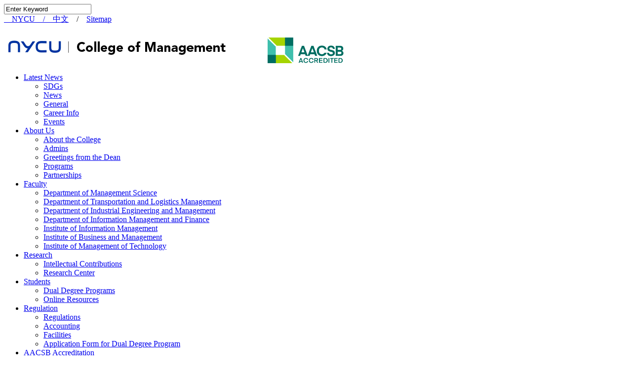

--- FILE ---
content_type: text/html; charset=UTF-8
request_url: https://com.nycu.edu.tw/index.php?option=module&lang=en&task=showlist&id=55&index=4
body_size: 4133
content:
<!DOCTYPE html PUBLIC "-//W3C//DTD XHTML 1.0 Transitional//EN" "http://www.w3.org/TR/xhtml1/DTD/xhtml1-transitional.dtd">
<html xmlns="http://www.w3.org/1999/xhtml"><!-- InstanceBegin template="/Templates/template.dwt" codeOutsideHTMLIsLocked="false" -->
<head>
<meta http-equiv=Content-Type content="text/html; charset=utf-8">
<title>NYCU College of Management</title>
<meta name="keywords" content="">
<meta name="description" content="">
<meta name="robots" content="all">
<meta name="distribution" content="GLOBAL">
<meta name="rating" content="general">
<meta name="revisit-after" content="7 days">
<meta name="webcrawlers" content="all"/>
<meta name="spiders" content="all"/>

<!--css-->
<link href="https://com.nycu.edu.tw/site/themes/default/en/images/css/kickstart.css" rel="stylesheet" type="text/css" />
<link href="https://com.nycu.edu.tw/site/themes/default/en/images/css/reset.css" rel="stylesheet" type="text/css" />
<link href="https://com.nycu.edu.tw/site/themes/default/en/images/css/content.css" rel="stylesheet" type="text/css" />
<link href="https://com.nycu.edu.tw/site/themes/default/en/images/css/layout.css" rel="stylesheet" type="text/css" />
<script type="text/javascript" src="https://com.nycu.edu.tw/includes/js/common.js"></script>
<script type="text/javascript" src="https://com.nycu.edu.tw/includes/js/validate_en.js"></script>		
<script src="https://com.nycu.edu.tw/includes/js/jquery.min.js" type="text/javascript"></script>
<script type="text/javascript" src="https://com.nycu.edu.tw/includes/js/kickstart.js"></script>
<!--js-內頁左選單 --> 
<script src="https://com.nycu.edu.tw/includes/js/menu-collapsed.js" type="text/javascript"></script> 
<script language="JavaScript">
$(document).ready(function() {
	$("#sidebar").accordion({
		accordion:false,
		speed: 500,
		closedSign: ' ',
		openedSign: ' '
	});
});
</script>
<!--[if lt IE 8]>
   <style type="text/css">
   li a {display:inline-block;}
   li a {display:block;}
   </style>
<![endif]--> 
 <!--NAV--> 
<script src="https://com.nycu.edu.tw/includes/js/jquery-scrolltofixed-min.js" type="text/javascript"></script>
<script type="text/javascript">

$(document).ready(function()
{
	showSearchDefault('keyword');
	$('#keyword').focus(function(){
		hideSearchDefault('keyword');
	});
	$('#keyword').blur(function(){
		showSearchDefault('keyword');
	})
	
	// grab the initial top offset of the navigation 
	var stickyNavTop = $('nav').offset().top;
	
	// our function that decides weather the navigation bar should have "fixed" css position or not.
	var stickyNav = function(){
		var scrollTop = $(window).scrollTop(); // our current vertical position from the top
			 
		// if we've scrolled more than the navigation, change its position to fixed to stick to top,
		// otherwise change it back to relative
		if (scrollTop > stickyNavTop) { 
			$('nav').addClass('sticky');
			
		} else {
			$('nav').removeClass('sticky'); 
			
		}
	};

	stickyNav();
	// and run it again every time you scroll
	$(window).scroll(function() {
		stickyNav();
	});
	
});

function checkSearchSubmit(){
		hideSearchDefault('keyword');
		if (!checkNotEmpty(document.getElementById("keyword"),"Enter Keyword")){ return false; }
		return true;
	}

	function seachForm(){
		if(checkSearchSubmit()){
			document.seach.submit();
		}
	}
	
	function showSearchDefault(id){
	      if(id=='keyword')
	      {
		if ($('#keyword').val()==""){
			$('#keyword').val("Enter Keyword");
		}
	      }
	}
	function hideSearchDefault(id){
	      if(id=='keyword')
	      {
		if ($('#keyword').val()=="Enter Keyword"){
			$('#keyword').val("");
		}
	      }
	}
	
</script>
 <!--FAQ--> 

</head>
<body>
   <header>
             <div class="wrapper">
          <div id="topnav">
			<div id="search">
				<form name="seach" id="seach" method="post" action="https://com.nycu.edu.tw/index.php">
					<input type="hidden" name="option" value="search" />
					<input type="hidden" name="task" value="all" />
					<input type="hidden" name="lang" value="en" />
					<input type="hidden" name="CSRF_token_Search" value="7dfb89d91b209d98a7d93fe856a62016" /><input type="hidden" name="CSRF_token" value="7dfb89d91b209d98a7d93fe856a62016" />
					<input onkeypress="searchKeyPress(seachForm());" class="mac" type="text" name="keyword" id="keyword" value="" placeholder="Enter Keyword" >
				</form>
			</div>
            <a href="https://www.nycu.edu.tw/nycu/en/index" target="_blank">　NYCU　/　</a><a href="https://com.nycu.edu.tw/./index.php?lang=cht">中文</a>　/　<a href="https://com.nycu.edu.tw/./index.php?option=sitemap&lang=en">Sitemap</a>
		  </div>
                <a href="https://com.nycu.edu.tw/index.php?lang=en"><img src="https://com.nycu.edu.tw/site/themes/default/en/images/logo2.png"  class="logo2"/></a>
                <a href="https://www.aacsb.edu/" target="_blank"><img src="https://com.nycu.edu.tw/site/themes/default/en/images/logo3.png" class="rightpic" /></a>
                <!--<a href="https://com.nycu.edu.tw/./index.php?temp=ent&lang=en"><img src="https://com.nycu.edu.tw/site/themes/default/en/images/icon_company.jpg" width="137" height="36" class="rightpic" /></a>-->
           </div>  
       </header>            
<nav>
  <div class="wrapper">
<div id="logo">
<div id="f1_card" >
  <div class="front face">
    <!--<img src="https://com.nycu.edu.tw/site/themes/default/en/images/logo.png"/>-->
    </div>
  <div class="back face center">
    <!--<img src="https://com.nycu.edu.tw/site/themes/default/en/images/logo.png"/>-->
    </div>
</div>


</div>
<ul class="menu fright">
    <li><a href="https://com.nycu.edu.tw/./index.php?temp=news&lang=en" >Latest News</a>
	       <ul>
					<li><a href="https://com.nycu.edu.tw/index.php?option=module&lang=en&task=showlist&id=1213&index=1">SDGs</a></li>
					<li><a href="https://com.nycu.edu.tw/index.php?option=module&lang=en&task=showlist&id=58&index=2">News</a></li>
					<li><a href="https://com.nycu.edu.tw/index.php?option=module&lang=en&task=showlist&id=54&index=3">General</a></li>
					<li><a href="https://com.nycu.edu.tw/index.php?option=module&lang=en&task=showlist&id=57&index=4">Career Info</a></li>
					<li><a href="https://com.nycu.edu.tw/./index.php?temp=event&lang=en">Events</a></li>
        </ul>
	    
      </li>  
    <li><a href="https://com.nycu.edu.tw/./index.php?temp=intro&lang=en" >About Us</a>
            <ul>
					<li><a href="https://com.nycu.edu.tw/index.php?option=module&lang=en&task=pageinfo&id=269&index=1">About the College</a></li>
					<li><a href="./index.php?temp=admins&lang=en">Admins</a></li>
					<li><a href="https://com.nycu.edu.tw/index.php?option=module&lang=en&task=pageinfo&id=748&index=3">Greetings from the Dean</a></li>
					<li><a href="https://com.nycu.edu.tw/index.php?option=module&lang=en&task=pageinfo&id=271&index=4">Programs</a></li>
					<li><a href="https://com.nycu.edu.tw/index.php?option=module&lang=en&task=pageinfo&id=272&index=5">Partnerships</a></li>
		        </ul>
	    
      </li>
    <li><a href="https://com.nycu.edu.tw/./index.php?option=teacher&lang=en">Faculty</a>
           <ul>
					<li><a href="https://com.nycu.edu.tw/index.php?option=teacher&lang=en&task=showlist&id=7&index=1">Department of Management Science</a></li>
					<li><a href="https://com.nycu.edu.tw/index.php?option=teacher&lang=en&task=showlist&id=99&index=2">Department of Transportation and Logistics Management</a></li>
					<li><a href="https://com.nycu.edu.tw/index.php?option=teacher&lang=en&task=showlist&id=8&index=3">Department of Industrial Engineering and Management</a></li>
					<li><a href="https://com.nycu.edu.tw/index.php?option=teacher&lang=en&task=showlist&id=100&index=4">Department of Information Management and Finance</a></li>
					<li><a href="https://com.nycu.edu.tw/index.php?option=teacher&lang=en&task=showlist&id=222&index=5">Institute of Information Management</a></li>
					<li><a href="https://com.nycu.edu.tw/index.php?option=teacher&lang=en&task=showlist&id=101&index=6">Institute of Business and Management</a></li>
					<li><a href="https://com.nycu.edu.tw/index.php?option=teacher&lang=en&task=showlist&id=102&index=7">Institute of Management of Technology</a></li>
		        </ul>
	    
      </li>
    <li><a href="https://com.nycu.edu.tw/./index.php?temp=research&lang=en">Research</a>
            <ul>
					<li><a href="https://com.nycu.edu.tw/index.php?option=module&lang=en&task=pageinfo&id=1297&index=1">Intellectual Contributions</a></li>
					<li><a href="https://com.nycu.edu.tw/index.php?option=module&lang=en&task=pageinfo&id=321&index=2">Research Center</a></li>
		        </ul>
	    
      </li>
	  <li><a href="https://com.nycu.edu.tw/index.php?option=module&lang=en&task=pageinfo&id=323&index=2">Students</a>
				<ul>
		  			  				  <li><a href="https://com.nycu.edu.tw/index.php?option=module&lang=en&task=pageinfo&id=322&index=1">Dual Degree Programs</a></li>	
			  		  			  				  <li><a href="https://com.nycu.edu.tw/index.php?option=module&lang=en&task=pageinfo&id=323&index=2">Online Resources</a></li>	
			  		  		  </ul>
	      
		</li>
    <li><a href="https://com.nycu.edu.tw/./index.php?temp=reg&lang=en">Regulation</a>
	      <ul>
					<li><a href="https://com.nycu.edu.tw/index.php?option=module&lang=en&task=showlist&id=325&index=1">Regulations</a></li>
					<li><a href="https://com.nycu.edu.tw/index.php?option=module&lang=en&task=showlist&id=327&index=2">Accounting</a></li>
					<li><a href="https://com.nycu.edu.tw/index.php?option=module&lang=en&task=showlist&id=328&index=3">Facilities</a></li>
					<li><a href="https://com.nycu.edu.tw/index.php?option=module&lang=en&task=showlist&id=1211&index=4">Application Form for Dual Degree Program</a></li>
		        </ul>
	    
      </li>
    <li><a href="https://com.nycu.edu.tw/./index.php?temp=int&lang=en">AACSB Accreditation</a>
            <ul>
					<li><a href="https://com.nycu.edu.tw/index.php?option=module&lang=en&task=showlist&id=315&index=1">AACSB Accreditation</a></li>
					<li><a href="https://com.nycu.edu.tw/index.php?option=module&lang=en&task=showlist&id=815&index=2">Faculty Qualification</a></li>
					<li><a href="https://com.nycu.edu.tw/index.php?option=module&lang=en&task=showlist&id=816&index=3">Competency Goals</a></li>
		        </ul>
	    
      </li>
	<li><a href="https://com.nycu.edu.tw/./index.php?option=contact&lang=en" >Contact Us</a></li>
	
  </ul>
</pre>
</div>
</nav>  
<div id="pageswf">
  <div class="wrapper relative"><!-- InstanceBeginEditable name="Side_title" -->
    <div id="sidebar_title">
	        </div>
    	  <ul class="breadcrumbs">
		<li ><a href="https://com.nycu.edu.tw/index.php?task=home&lang=en">Home</a></li> <li><a href="https://com.nycu.edu.tw/index.php?temp=&lang=en"> <span class="font4"></span></a></li>
	   </ul>
	  <!--
      <li><a href="">Home</a></li>
      <li><a href="">Category</a></li>
      <li><a href="">Sub Category</a></li>
      <li><a href="">Page Title</a></li>
	  -->
    <!-- InstanceEndEditable --></div>
</div>
<div class="clear"></div>
<div class="wrapper"><!-- InstanceBeginEditable name="Sidebar" -->
  <div id="sidebarbox">
    <ul id="sidebar">
	  
					<li ><a  href="https://com.nycu.edu.tw/index.php?option=module&lang=en&task=showlist&id=58&index=1" title="News" >News</a>
							</li>
			  
					<li ><a  href="https://com.nycu.edu.tw/index.php?option=module&lang=en&task=showlist&id=315&index=2" title="AACSB Accreditation" >AACSB Accreditation</a>
							</li>
			  
					<li ><a  href="https://com.nycu.edu.tw/index.php?option=module&lang=en&task=showlist&id=325&index=3" title="Regulations" >Regulations</a>
							</li>
			  
					<li ><a  href="https://com.nycu.edu.tw/index.php?option=module&lang=en&task=showlist&id=327&index=4" title="Accounting" >Accounting</a>
							</li>
			  
					<li ><a  href="https://com.nycu.edu.tw/index.php?option=module&lang=en&task=showlist&id=328&index=5" title="Facilities" >Facilities</a>
							</li>
			  
					<li ><a  href="https://com.nycu.edu.tw/index.php?option=module&lang=en&task=showlist&id=902&index=6" title="Exchange numbers" >Exchange numbers</a>
							</li>
			  
					<li ><a  href="https://com.nycu.edu.tw/index.php?option=module&lang=en&task=showlist&id=906&index=7" title="Introducion of COM" >Introducion of COM</a>
							</li>
			  
					<li ><a  href="https://com.nycu.edu.tw/index.php?option=module&lang=en&task=showlist&id=1066&index=8" title="Leadership" >Leadership</a>
							</li>
			  
					<li ><a  href="https://com.nycu.edu.tw/index.php?option=module&lang=en&task=showlist&id=1067&index=9" title="Staff" >Staff</a>
							</li>
			  
					<li ><a  href="https://com.nycu.edu.tw/index.php?option=module&lang=en&task=showlist&id=1211&index=10" title="Application Form for Dual Degree Program" >Application Form for Dual Degree Program</a>
							</li>
			  
					<li ><a  href="https://com.nycu.edu.tw/index.php?option=module&lang=en&task=showlist&id=1213&index=11" title="SDGs" >SDGs</a>
							</li>
			  
					<li ><a  href="https://com.nycu.edu.tw/index.php?option=module&lang=en&task=showlist&id=1483&index=12" title="AACSB Continuous Improvement Review Peer Review Team Visit to College of Management, NYCU" >AACSB Continuous Improvement Review Peer Review Team Visit to College of Management, NYCU</a>
							</li>
			  
					<li ><a  href="https://com.nycu.edu.tw/index.php?option=module&lang=en&task=showlist&id=54&index=13" title="General" >General</a>
							</li>
			  
					<li ><a  href="https://com.nycu.edu.tw/index.php?option=module&lang=en&task=showlist&id=815&index=14" title="Faculty Qualification" >Faculty Qualification</a>
							</li>
			  
					<li ><a  href="https://com.nycu.edu.tw/index.php?option=module&lang=en&task=showlist&id=1402&index=15" title="Visit" >Visit</a>
							</li>
			  
					<li ><a  href="https://com.nycu.edu.tw/index.php?option=module&lang=en&task=showlist&id=816&index=16" title="Competency Goals" >Competency Goals</a>
							</li>
			  
					<li ><a  href="https://com.nycu.edu.tw/index.php?option=module&lang=en&task=showlist&id=1278&index=17" title="Beta Gamma Sigma Chapter at National Yang Ming Chiao Tung University has earned recognition as a High Honors Chapter!" >Beta Gamma Sigma Chapter at National Yang Ming Chiao Tung University has earned recognition as a High Honors Chapter!</a>
							</li>
			  
					<li ><a  href="https://com.nycu.edu.tw/index.php?option=module&lang=en&task=showlist&id=57&index=18" title="Career Info" >Career Info</a>
							</li>
			  		    </ul>
  </div>
<!-- InstanceEndEditable --><!-- InstanceBeginEditable name="Page_content" -->
<div id="pagecontent">
  <div id="pagecontent_title"></div>
 <div id="in_content" class="edit">
      <div id="newstitle">
        <div class="title center">TITLE</div>
        <div class="date">DATE</div> 
    </div>
	  		<div id="newslist">
		<ul>
		  	
		</ul>
		</div>
	                  
</div>
</div>
<!-- InstanceEndEditable --></div>
         
<div id="google"></div>
        <div id="footer_bg">
			<footer>Postal Address：RM.204, 2F., Management Bldg.2, No.1001, University Road, Hsinchu, Taiwan 300, R.O.C.          　E-mail:<a href="mailto:com@nycu.edu.tw">com@nycu.edu.tw</a><br />Telephone：(03)5712249　           Fax：(03)5715544<br />
            <div  id="copyright"> Copyright © 2026 College of Management, National Yang Ming Chiao Tung University (NYCU) All Rights Reserved. Designed by <a href="https://www.e-show.tw/" title="台南網頁設計" alt="台南網頁設計" target="_blank">E-SHOW</a></div>
            <div class="clear"></div>
          </footer>
        </div>
    <!--[if lt IE 7]>
    <script type="text/javascript" src="https://com.nycu.edu.tw/includes/js/unitpngfix.js"></script>
    <![endif]-->
<script>
  (function(i,s,o,g,r,a,m){i['GoogleAnalyticsObject']=r;i[r]=i[r]||function(){
  (i[r].q=i[r].q||[]).push(arguments)},i[r].l=1*new Date();a=s.createElement(o),
  m=s.getElementsByTagName(o)[0];a.async=1;a.src=g;m.parentNode.insertBefore(a,m)
  })(window,document,'script','//www.google-analytics.com/analytics.js','ga');

  ga('create', 'UA-71834445-1', 'auto');
  ga('send', 'pageview');

</script>   </body>
<!-- InstanceEnd --></html>

--- FILE ---
content_type: text/css
request_url: https://com.nycu.edu.tw/site/themes/default/en/images/css/kickstart.css
body_size: 13456
content:
/*
	99Lime.com HTML KickStart by Joshua Gatcke
	kickstart.css
	
	Don't edit the file if you want HTML KickStart to be upgradeable. 
	Instead, copy any CSS selectors you want to modify to your style.css file.
	
	// Colors
	blue: #4D99E0;
*/

@font-face{ 
font-family: 'IcoMoon';
src: url('../fonts/base/icomoon-webfont.eot');
src: url('../fonts/base/icomoon-webfont.eot?#iefix') format('embedded-opentype'),
     url('../fonts/base/icomoon-webfont.woff') format('woff'),
     url('../fonts/base/icomoon-webfont.ttf') format('truetype'),
     url('../fonts/base/icomoon-webfont.svg#IcoMoonBase') format('svg');
}

@font-face{ 
font-family: 'IcoMoonSocial';
src: url('../fonts/social/icomoonsocial-webfont.eot');
src: url('../fonts/social/icomoonsocial-webfont.eot?#iefix') format('embedded-opentype'),
     url('../fonts/social/icomoonsocial-webfont.woff') format('woff'),
     url('../fonts/social/icomoonsocial-webfont.ttf') format('truetype'),
     url('../fonts/social/icomoonsocial-webfont.svg#IcoMoonSocial') format('svg');
}

/*---------------------------------
	BLOCKQUOTES 段落
-----------------------------------*/
blockquote{
font-size:1.5em;
font-style: italic;
color:#888;
margin:30px 30px 30px 0;
padding:0 0 0 20px;
border-left:1px solid #ccc;
}

	blockquote span{font-size:0.7em;color:#000;display:block;}
	blockquote.small{font-size:1.2em;}
	
/*---------------------------------
	LISTS 列表
-----------------------------------*/

ul.checks{
padding:0;
margin:0 0 20px 0;
}

	ul.checks li{
	list-style-type:none;
	margin:0;
	background:url(../ui/icon-check.png) no-repeat 5px 0.5em;
	padding-left:30px;
	}

ul.alt{
padding:0;
margin:0 0 20px 0;
}

	ul.alt li{
	list-style-type:none;
	border-top:1px dotted #ccc;
	border-bottom:1px dotted #ccc;
	margin:0 0 -1px 0;
	background:url(../ui/icon-arrow-right.png) no-repeat 5px 0.7em;
	padding-left:20px;
	}
	


/*---------------------------------
	TABLES 表格
-----------------------------------*/
	
/* striped */
table.striped{}
	table.striped tr.alt{background:#f5f5f5;}
	table.striped thead th{background:#fff;}
	table.striped tbody th{background:#f5f5f5;text-align:right;padding-right:15px;border-right:1px dotted #e5e5e5;}
	table.striped tbody tr.alt th{background:#efefef;}

/* tight */
table.tight{}
	table.tight th, .tight td{padding:2px 10px;}

/* sortable */
table.sortable{border:1px solid #ddd;}
	table.sortable thead th{cursor: pointer;position:relative;top:0;left:0;border-right:1px solid #ddd;}
	table.sortable thead th:hover{background:#efefef;}
	table.sortable span.arrow{border-style:solid;border-width:5px;
	display:block;position:absolute;top:50%;right:5px;font-size:0;
	border-color:#ccc transparent transparent transparent;
	line-height:0;height:0;width:0;margin-top:-2px;}
	table.sortable span.arrow.up{border-color:transparent transparent #ccc transparent;margin-top:-7px;}

/*---------------------------------
	TABS 標籤
-----------------------------------*/
.tabs {
	display: flex;
	flex-wrap: wrap; // make sure it wraps
}
.tabs label {
	order: 1; // Put the labels first
	display: block;
	padding: 1rem 2rem;
	margin-right: 0.2rem;
	cursor: pointer;
  	border-top-left-radius: 3px;
	border-top-right-radius: 3px;
	border-top-width: 1px;
	border-right-width: 1px;
	border-bottom-width: 0;
	border-left-width: 1px;
	border-top-style: solid;
	border-right-style: solid;
	border-bottom-style: solid;
	border-left-style: solid;
	border-top-color: #CCCCCC;
	border-right-color: #CCCCCC;
	border-bottom-color: #CCCCCC;
	border-left-color: #CCCCCC;
	font-family: "微軟正黑體";
	font-weight: bold;
	padding-top: 9px;
	padding-right: 18px;
	padding-bottom: 9px;
	padding-left: 18px;
	background: #f5f5f5;
	color: #666;
	font-size: 16px;
}
.tabs .tab {
  order: 99; // Put the tabs last
  flex-grow: 1;
	width: 100%;
	display: none;
  padding: 1rem;
  background: #fff;
  border-top:1px solid #e5e5e5;
}
.tabs input[type="radio"] {
	display: none;
}
.tabs input[type="radio"]:checked + label {
	color: #e17914;
	background-color: #fff;
	background-image: url(../arrow.jpg);
	background-repeat: no-repeat;
	background-position: center bottom;
	margin-bottom: -1px;
}
.tabs input[type="radio"]:checked + label + .tab {
	display: block;
}

@media (max-width: 45em) {
  .tabs .tab,
  .tabs label {
    order: initial;
  }
  .tabs label {
    width: 100%;
    margin-right: 0;
    margin-top: 0.2rem;
  }
}


/*---------------------------------
	BREADCRUMBS 網站導引
-----------------------------------*/
ul.breadcrumbs{
	padding: 0;
	line-height: 0%;
	font-size: 0;
	float: left;
	margin-right: 0;
	margin-left: 0;
	margin-top: 4px;
	margin-bottom: 3px;
	width: 100%;
}

	ul.breadcrumbs li{
	list-style-type:none;
	margin:0;
	padding:0;
	display:inline-block;
	*display:inline; /* IE ONLY*/
	position:relative;
	zoom:1;
	line-height:100%;
	font-size:12px; /* 0.8em default to override font-size:0; on parent*/
	}
	
	ul.breadcrumbs li a{
	display: inline-block;

	*display:inline; /* IE ONLY*/
	position: relative;
	padding: 5px 15px 5px 5px;
	font-size: 0.9em;
	zoom: 1;
	margin: 0;
	background: url(../ui/icon-arrow-right.png) no-repeat right center;
	color: #666666;
	}
	
	ul.breadcrumbs li.last a{
	color: #014DA1;
	cursor: default;
	text-decoration: none;
	background: none;
	}
	
	ul.breadcrumbs li.last a:hover{
	text-decoration:none;
	}
	
	/* Alternative Style */
	ul.breadcrumbs.alt1{
	border:1px solid transparent;
	font-size:0;
	}
	
	ul.breadcrumbs.alt1 li a{
	padding:10px 25px 10px 15px;
	background:url(../ui/breadcrumbs-bg.gif) no-repeat right center;
	text-decoration:none;
	border-top:1px solid #efefef;
	border-bottom:1px solid #efefef;
	font-size:12px;
	}
	
	ul.breadcrumbs.alt1 a:hover{
	text-decoration:underline;
	}
	
	ul.breadcrumbs.alt1 li.first a{
	border-left:1px solid #efefef;
	}
	
	ul.breadcrumbs.alt1 li.last a{
	background:none;
	border-right:1px solid #efefef;
	}
	
/*---------------------------------
	IMAGES 圖片
-----------------------------------*/
/*
	for img .style1, .style2, .style3
	view js/kickstart.js Image Style Helpers
*/
img{
margin:0;
padding:0;
display:inline-block;

zoom:1;
}

	img.align-left{float:left;margin:0 10px 5px 0;}
	img.align-right{float:right;margin:0 0 5px 10px;}
	img.full-width{clear:both;display:block;width:100%;height:auto;margin:0 0 10px 0;}

	span.img-wrap{
	display:inline-block;
	position: relative;
	top:0;
	left:0;
	zoom: 1;
	}
	
		span.img-inner{
		display:block;
		position:absolute;
		top:0;
		left:0;
		width: 100%;
		height:100%;
		}
	
		span.img-wrap img{
		display:block;
		padding:0;
		margin:0;
		}
	
	img.style1{/* DON'T Style This */}
	
		.img-wrap.style1{
		border:1px solid #ddd;
		padding:3px;
		background-color:#fff;
		margin-left:-3px;
		margin-top:-3px;
		margin-bottom:-3px;
		}

	img.style2{/* DON'T Style This */}
		
		.img-wrap.style2{
	-moz-border-radius: 8px;
	-webkit-border-radius: 8px;
	border-radius: 8px;
	overflow: hidden;
	margin-top: 15px;
	margin-right: 10px;
	margin-bottom: 15px;
	margin-left: 20px;
		}
		
	img.style3{/* DON'T Style This */}
	
		.img-wrap.style3{
		margin-left:-3px;
		margin-top:-3px;
		margin-bottom:-3px;
		border:3px solid #efefef;
		-moz-border-radius:10px;
		-webkit-border-radius:10px;
		border-radius:10px;
		overflow: hidden;
		-moz-box-shadow: inset 0px 0px 10px rgba(0,0,0,0.5);
		-webkit-box-shadow: inset 0px 0px 10px rgba(0,0,0,0.5);
		box-shadow: inset 0px 0px 10px rgba(0,0,0,0.5);
		}
		
	div.caption{
	background:#f5f5f5;
	border:1px solid #ddd;
	padding:3px;
	}
	
		div.caption img{
		display:block;
		padding:0;
		margin:0;
		}
	
		div.caption span{
		display:block;
		margin-top:3px;
		font-size:0.8em;
		color:#666;
		padding:0px 5px;
		}
		
	.gallery{}
	
		.gallery a{
		display:inline-block;
		position:relative;
		border:1px solid #ddd;
		background:#fff;
		padding:3px;
		margin:5px;
		-moz-border-radius:5px;
		-webkit-border-radius:5px;
		border-radius:5px;
		}
		
		.gallery a img{
		display: block;
		position: relative;
		margin:0;
		padding:0;
		}
		
/*---------------------------------
	SLIDESHOW2 跑馬燈
-----------------------------------*/
.slideshow-wrap{
clear:both;
margin:0;
padding:0;
position:relative;
top:0;
left:0;
overflow:hidden;
clear:both;
}

	.slideshow-inner{
	overflow:hidden;
	clear:both;
	position:relative;
	top:0;
	left:0;
	border:1px solid #efefef;
	}
	
	.slideshow{
	clear:both;
	margin:0;
	padding:0;
	width:auto;
	height:auto;
	overflow:hidden;
	}
	
		.slideshow li{
		list-style-type:none;
		margin:0;
		padding:0;
		float:left;
		display:block;
		}
		
			.slideshow img{vertical-align: bottom;}
			
	.slideshow-buttons{
	text-align:right;
	margin:3px 0 0 0;
	padding:0;
	}
	
		.slideshow-buttons li{display:inline;position:relative;top:0;left:0;line-height:100%;margin:0;padding:0;}
		.slideshow-buttons li.current a{background:#ddd;}
		
		.slideshow-buttons a{
		display:inline;
		position:relative;
		top:0;
		left:0;
		padding:1px 3px;
		margin:0 1px;
		line-height:100%;
		border:1px solid #efefef;
		text-decoration:none;
		font-size:0.8em;
		}



/*---------------------------------
	BUTTONS 按鈕
-----------------------------------*/
button,
a.btn,
a.btn:visited,
a.button,
a.button:visited,
input[type="submit"],
input[type="reset"],
input[type="button"]{
	position: relative;
	top: 0;
	left: 0;
	vertical-align: middle;
	margin: 0;
	line-height: 100%;
	-moz-border-radius: 5px;
	-webkit-border-radius: 5px;
	border-radius: 5px;
	cursor: pointer;
	width: auto;
	overflow: visible;
	font-weight: normal;
	font-size: 13px; /*Pixels for consistancy*/
	text-shadow: 0 1px 0 #fff;
	color: #666;
	text-decoration: none;
	vertical-align: middle;
	box-sizing: border-box;
	display: inline-block;
*display:inline;/*IE ONLY*/
	zoom: 1;
	border: 1px solid #ccc;
	background: rgb(252,252,252); /* Old browsers */
	background: -moz-linear-gradient(top, rgba(252,252,252,1) 0%, rgba(224,224,224,1) 100%); /* FF3.6+ */
	background: -webkit-gradient(linear, left top, left bottom, color-stop(0%,rgba(252,252,252,1)), color-stop(100%,rgba(224,224,224,1))); /* Chrome,Safari4+ */
	background: -webkit-linear-gradient(top, rgba(252,252,252,1) 0%,rgba(224,224,224,1) 100%); /* Chrome10+,Safari5.1+ */
	background: -o-linear-gradient(top, rgba(252,252,252,1) 0%,rgba(224,224,224,1) 100%); /* Opera11.10+ */
	background: -ms-linear-gradient(top, rgba(252,252,252,1) 0%,rgba(224,224,224,1) 100%); /* IE10+ */
filter: progid:DXImageTransform.Microsoft.gradient( startColorstr='#fcfcfc', endColorstr='#e0e0e0',GradientType=0 ); /* IE6-9 */
	background: linear-gradient(top, rgba(252,252,252,1) 0%,rgba(224,224,224,1) 100%); /* W3C */
	font-family:  "微軟正黑體", Verdana, Geneva, sans-serif;
	padding-top: 5px;
	padding-right: 10px;
	padding-bottom: 5px;
	padding-left: 10px;
}

button:active,
a.btn:active,
a.btn:visited:active,
a.button:active,
a.button:visited:active,
input[type="submit"]:active,
input[type="reset"]:active,
input[type="button"]:active{box-shadow:inset 0px 3px 5px rgba(0,0,0,0.2),inset 0px -10px 20px rgba(0,0,0,0.07);}
button[disabled],.disabled:active{box-shadow:none;}

button,
input[type="submit"],
input[type="reset"],
input[type="button"]{*padding:5px 10px;}/*IE 7 ONLY*/
	
	a.btn,a.button{}/*overrides*/
	button.small, a.btn.small, a.button.small{font-size:0.8em;padding:5px 10px;}
	button.medium, a.btn.medium, a.button.medium{}/*default*/
	button.large, a.btn.large, a.button.large{font-size:1.3em;padding:10px 20px;}
	button.disabled, a.btn.disabled, a.button.disabled{color:#ccc;cursor:default;background:#efefef;}
	button.disabled:hover, a.btn.disabled:hover, a.button.disabled:hover{border:1px solid #ccc;background:#efefef;}
	
	button:hover,
	a.btn:hover,
	a.button:hover,
	input[type="submit"]:hover,
	input[type="reset"]:hover,
	input[type="button"]:hover{
	border:1px solid #bbb;
	background: rgb(252,252,252); /* Old browsers */
	background: -moz-linear-gradient(top, rgba(252,252,252,1) 0%, rgba(237,237,237,1) 100%); /* FF3.6+ */
	background: -webkit-gradient(linear, left top, left bottom, color-stop(0%,rgba(252,252,252,1)), color-stop(100%,rgba(237,237,237,1))); /* Chrome,Safari4+ */
	background: -webkit-linear-gradient(top, rgba(252,252,252,1) 0%,rgba(237,237,237,1) 100%); /* Chrome10+,Safari5.1+ */
	background: -o-linear-gradient(top, rgba(252,252,252,1) 0%,rgba(237,237,237,1) 100%); /* Opera11.10+ */
	background: -ms-linear-gradient(top, rgba(252,252,252,1) 0%,rgba(237,237,237,1) 100%); /* IE10+ */
	filter: progid:DXImageTransform.Microsoft.gradient( startColorstr='#fcfcfc', endColorstr='#ededed',GradientType=0 ); /* IE6-9 */
	background: linear-gradient(top, rgba(252,252,252,1) 0%,rgba(237,237,237,1) 100%); /* W3C */
	}
	
	button img,
	a.btn img,
	a.button img,
	input[type="submit"] img,
	input[type="reset"] img,
	input[type="button"] img{
	display:inline;
	margin:0;
	vertical-align: middle;
	margin:-10px 10px -5px -5px;
	padding:0;
	}
	
	.small img{margin:-3px 5px -3px -3px;}
	.medium img{margin:-10px 10px -5px -5px;}
	.large img{margin:-10px 10px -10px -10px;}
	.icon-only{padding:7px 10px;}
	.icon-only img{margin:0;display:block;padding:0;}
	.icon-only .icon{margin:-5px -6px -8px -6px;}
	
	/* icons */
	button .icon,
	a.btn .icon,
	a.button .icon,
	input[type="submit"] .icon,
	input[type="reset"] .icon,
	input[type="button"] .icon{
	vertical-align: middle;
	margin:-5px 3px -7px -2px;
	*margin:-5px 3px -10px 0px;/*IE 7 ONLY*/
	}
	
	button .icon.medium,
	a.btn .icon.medium,
	a.button .icon.medium,
	input[type="submit"] .icon.medium,
	input[type="reset"] .icon.medium,
	input[type="button"] .icon.medium{
	margin-left:-5px;
	*left:-5px;
	*top:0px;
	}
	
	button .icon.large,
	a.btn .icon.large,
	a.button .icon.large,
	input[type="submit"] .icon.large,
	input[type="reset"] .icon.large,
	input[type="button"] .icon.large{
	margin-left:-10px;
	*left:-10px;
	*top:0px;
	}
	
/*---------------------------------
	BUTTON BAR 按鈕BAR
-----------------------------------*/
ul.button-bar{
display:inline-block;
*display:inline;
margin:0;
padding:0;
font-size:0;
position:relative;
top:0;
left:0;
zoom:1;
border:0;
background:0;
}

	ul.button-bar li{
	display:inline-block;
	*display:inline;
	position:relative;
	top:0;
	left:0;
	zoom:1;
	margin:0 -1px 0 0;
	padding:0;
	line-height:100%;
	font-size:0px;
	border:1px solid #ccc;
	background: rgb(252,252,252); /* Old browsers */
	background: -moz-linear-gradient(top, rgba(252,252,252,1) 0%, rgba(224,224,224,1) 100%); /* FF3.6+ */
	background: -webkit-gradient(linear, left top, left bottom, color-stop(0%,rgba(252,252,252,1)), color-stop(100%,rgba(224,224,224,1))); /* Chrome,Safari4+ */
	background: -webkit-linear-gradient(top, rgba(252,252,252,1) 0%,rgba(224,224,224,1) 100%); /* Chrome10+,Safari5.1+ */
	background: -o-linear-gradient(top, rgba(252,252,252,1) 0%,rgba(224,224,224,1) 100%); /* Opera11.10+ */
	background: -ms-linear-gradient(top, rgba(252,252,252,1) 0%,rgba(224,224,224,1) 100%); /* IE10+ */
	filter: progid:DXImageTransform.Microsoft.gradient( startColorstr='#fcfcfc', endColorstr='#e0e0e0',GradientType=0 ); /* IE6-9 */
	background: linear-gradient(top, rgba(252,252,252,1) 0%,rgba(224,224,224,1) 100%); /* W3C */
	}
	
	ul.button-bar li a{
	margin:0;
	display:inline-block;
	*display:inline;
	padding:7px 10px;
	position:relative;
	top:0;
	left:0;
	zoom:1;
	font-weight:normal;
	font-size:14px; /*Pixels for consistancy*/
	text-shadow:0 1px 0 #fff;
	color:#666;
	text-decoration:none;
	vertical-align: middle;
	line-height:100%;
	border-left:1px solid #fff;
	}
	
	ul.button-bar li.first,
	ul.button-bar li.first a{
	-moz-border-radius-bottomleft: 5px;
	-moz-border-radius-topleft: 5px;
	-webkit-border-bottom-left-radius: 5px;
	-webkit-border-top-left-radius: 5px;
	border-top-left-radius: 5px;
	border-bottom-left-radius: 5px;
	-moz-background-clip:content-box;
	-webkit-background-clip: border;
	background-clip: content-box;
	}
	
	ul.button-bar li.last,
	ul.button-bar li.last a{
	-moz-border-radius-bottomright: 5px;
	-moz-border-radius-topright: 5px;
	-webkit-border-bottom-right-radius: 5px;
	-webkit-border-top-right-radius: 5px;
	-webkit-background-clip: 
	border-top-right-radius: 5px;
	border-bottom-right-radius: 5px;
	-moz-background-clip:content-box;
	-webkit-background-clip: border;
	background-clip: content-box;
	}
	
	ul.button-bar li a .icon{
	position:relative;
	top:-1px;
	left:0;
	margin:-5px 0;
	}
	
	ul.button-bar li a:hover{
	background: rgb(252,252,252); /* Old browsers */
	background: -moz-linear-gradient(top, rgba(252,252,252,1) 0%, rgba(237,237,237,1) 100%); /* FF3.6+ */
	background: -webkit-gradient(linear, left top, left bottom, color-stop(0%,rgba(252,252,252,1)), color-stop(100%,rgba(237,237,237,1))); /* Chrome,Safari4+ */
	background: -webkit-linear-gradient(top, rgba(252,252,252,1) 0%,rgba(237,237,237,1) 100%); /* Chrome10+,Safari5.1+ */
	background: -o-linear-gradient(top, rgba(252,252,252,1) 0%,rgba(237,237,237,1) 100%); /* Opera11.10+ */
	background: -ms-linear-gradient(top, rgba(252,252,252,1) 0%,rgba(237,237,237,1) 100%); /* IE10+ */
	filter: progid:DXImageTransform.Microsoft.gradient( startColorstr='#fcfcfc', endColorstr='#ededed',GradientType=0 ); /* IE6-9 */
	background: linear-gradient(top, rgba(252,252,252,1) 0%,rgba(237,237,237,1) 100%); /* W3C */
	}
	
	ul.button-bar li a:active{box-shadow:inset 0px 3px 5px rgba(0,0,0,0.2),inset 0px -10px 20px rgba(0,0,0,0.07);border-left:1px solid #ccc;}
	
/*---------------------------------
	STYLES 按鈕形狀
-----------------------------------*/
.pill{border-radius:200em;}
.pop{box-shadow:0px 1px 5px rgba(0,0,0,0.2);}
.inset{box-shadow:inset 0px 1px 3px rgba(0,0,0,0.3);}
.square{-moz-border-radius:0;-webkit-border-radius:0;-o-border-radius:0;border-radius:0;}

/*---------------------------------
	ORANGE 按鈕-橘色
-----------------------------------*/
button.orange,
a.btn.orange,
a.button.orange,
input[type=submit].orange,
input[type=reset].orange,
input[type=button].orange{
text-shadow:0 -1px 0 #FC730A;
color:#fff;
border:1px solid #FC730A;
background: rgb(255,168,76); /* Old browsers */
background: -moz-linear-gradient(top, rgba(255,168,76,1) 0%, rgba(255,123,13,1) 100%); /* FF3.6+ */
background: -webkit-gradient(linear, left top, left bottom, color-stop(0%,rgba(255,168,76,1)), color-stop(100%,rgba(255,123,13,1))); /* Chrome,Safari4+ */
background: -webkit-linear-gradient(top, rgba(255,168,76,1) 0%,rgba(255,123,13,1) 100%); /* Chrome10+,Safari5.1+ */
background: -o-linear-gradient(top, rgba(255,168,76,1) 0%,rgba(255,123,13,1) 100%); /* Opera 11.10+ */
background: -ms-linear-gradient(top, rgba(255,168,76,1) 0%,rgba(255,123,13,1) 100%); /* IE10+ */
background: linear-gradient(top, rgba(255,168,76,1) 0%,rgba(255,123,13,1) 100%); /* W3C */
filter: progid:DXImageTransform.Microsoft.gradient( startColorstr='#ffa84c', endColorstr='#ff7b0d',GradientType=0 ); /* IE6-9 */
}
	
	button.orange:hover,
	a.btn.orange:hover,
	a.button.orange:hover{
	text-shadow:0 1px 0 #FC730A;
	border:1px solid #FC730A;
	background: rgb(249,191,74); /* Old browsers */
	background: -moz-linear-gradient(top, rgba(249,191,74,1) 0%, rgba(249,181,9,1) 100%); /* FF3.6+ */
	background: -webkit-gradient(linear, left top, left bottom, color-stop(0%,rgba(249,191,74,1)), color-stop(100%,rgba(249,181,9,1))); /* Chrome,Safari4+ */
	background: -webkit-linear-gradient(top, rgba(249,191,74,1) 0%,rgba(249,181,9,1) 100%); /* Chrome10+,Safari5.1+ */
	background: -o-linear-gradient(top, rgba(249,191,74,1) 0%,rgba(249,181,9,1) 100%); /* Opera 11.10+ */
	background: -ms-linear-gradient(top, rgba(249,191,74,1) 0%,rgba(249,181,9,1) 100%); /* IE10+ */
	background: linear-gradient(top, rgba(249,191,74,1) 0%,rgba(249,181,9,1) 100%); /* W3C */
	filter: progid:DXImageTransform.Microsoft.gradient( startColorstr='#f9bf4a', endColorstr='#f9b509',GradientType=0 ); /* IE6-9 */
	}
	
/*---------------------------------
	BLUE 按鈕-藍色
-----------------------------------*/
button.blue,
a.btn.blue,
a.button.blue,
input[type=submit].blue,
input[type=reset].blue,
input[type=button].blue{
text-shadow:0 -1px 0 #1D6DC1;
color:#fff;
border:1px solid #1D6DC1;
background: rgb(122,188,255); /* Old browsers */
background: -moz-linear-gradient(top, rgba(122,188,255,1) 0%, rgba(96,171,248,1) 44%, rgba(64,150,238,1) 100%); /* FF3.6+ */
background: -webkit-gradient(linear, left top, left bottom, color-stop(0%,rgba(122,188,255,1)), color-stop(44%,rgba(96,171,248,1)), color-stop(100%,rgba(64,150,238,1))); /* Chrome,Safari4+ */
background: -webkit-linear-gradient(top, rgba(122,188,255,1) 0%,rgba(96,171,248,1) 44%,rgba(64,150,238,1) 100%); /* Chrome10+,Safari5.1+ */
background: -o-linear-gradient(top, rgba(122,188,255,1) 0%,rgba(96,171,248,1) 44%,rgba(64,150,238,1) 100%); /* Opera11.10+ */
background: -ms-linear-gradient(top, rgba(122,188,255,1) 0%,rgba(96,171,248,1) 44%,rgba(64,150,238,1) 100%); /* IE10+ */
filter: progid:DXImageTransform.Microsoft.gradient( startColorstr='#7abcff', endColorstr='#4096ee',GradientType=0 ); /* IE6-9 */
background: linear-gradient(top, rgba(122,188,255,1) 0%,rgba(96,171,248,1) 44%,rgba(64,150,238,1) 100%); /* W3C */
}
	
	button.blue:hover,
	a.btn.blue:hover,
	a.button.blue:hover{
	text-shadow:0 1px 0 #1D6DC1;
	border:1px solid #1D6DC1;
	background: rgb(155,205,255); /* Old browsers */
	background: -moz-linear-gradient(top, rgba(155,205,255,1) 0%, rgba(134,192,250,1) 44%, rgba(110,176,242,1) 100%); /* FF3.6+ */
	background: -webkit-gradient(linear, left top, left bottom, color-stop(0%,rgba(155,205,255,1)), color-stop(44%,rgba(134,192,250,1)), color-stop(100%,rgba(110,176,242,1))); /* Chrome,Safari4+ */
	background: -webkit-linear-gradient(top, rgba(155,205,255,1) 0%,rgba(134,192,250,1) 44%,rgba(110,176,242,1) 100%); /* Chrome10+,Safari5.1+ */
	background: -o-linear-gradient(top, rgba(155,205,255,1) 0%,rgba(134,192,250,1) 44%,rgba(110,176,242,1) 100%); /* Opera 11.10+ */
	background: -ms-linear-gradient(top, rgba(155,205,255,1) 0%,rgba(134,192,250,1) 44%,rgba(110,176,242,1) 100%); /* IE10+ */
	background: linear-gradient(top, rgba(155,205,255,1) 0%,rgba(134,192,250,1) 44%,rgba(110,176,242,1) 100%); /* W3C */
	filter: progid:DXImageTransform.Microsoft.gradient( startColorstr='#9bcdff', endColorstr='#6eb0f2',GradientType=0 ); /* IE6-9 */
	}
	
/*---------------------------------
	PINK 按鈕-粉紅
-----------------------------------*/
button.pink,
a.btn.pink,
a.button.pink,
input[type=submit].pink,
input[type=reset].pink,
input[type=button].pink{
text-shadow:0 -1px 0 #EF0251;
color:#fff;
border:1px solid #EF0251;
background: rgb(255,93,177); /* Old browsers */
background: -moz-linear-gradient(top, rgba(255,93,177,1) 0%, rgba(239,1,124,1) 100%); /* FF3.6+ */
background: -webkit-gradient(linear, left top, left bottom, color-stop(0%,rgba(255,93,177,1)), color-stop(100%,rgba(239,1,124,1))); /* Chrome,Safari4+ */
background: -webkit-linear-gradient(top, rgba(255,93,177,1) 0%,rgba(239,1,124,1) 100%); /* Chrome10+,Safari5.1+ */
background: -o-linear-gradient(top, rgba(255,93,177,1) 0%,rgba(239,1,124,1) 100%); /* Opera 11.10+ */
background: -ms-linear-gradient(top, rgba(255,93,177,1) 0%,rgba(239,1,124,1) 100%); /* IE10+ */
background: linear-gradient(top, rgba(255,93,177,1) 0%,rgba(239,1,124,1) 100%); /* W3C */
filter: progid:DXImageTransform.Microsoft.gradient( startColorstr='#ff5db1', endColorstr='#ef017c',GradientType=0 ); /* IE6-9 */
}
	
	button.pink:hover,
	a.btn.pink:hover,
	a.button.pink:hover{
	text-shadow:0 1px 0 #EF0251;
	border:1px solid #EF0251;
	background: rgb(255,169,213); /* Old browsers */
	background: -moz-linear-gradient(top, rgba(255,169,213,1) 0%, rgba(254,112,185,1) 100%); /* FF3.6+ */
	background: -webkit-gradient(linear, left top, left bottom, color-stop(0%,rgba(255,169,213,1)), color-stop(100%,rgba(254,112,185,1))); /* Chrome,Safari4+ */
	background: -webkit-linear-gradient(top, rgba(255,169,213,1) 0%,rgba(254,112,185,1) 100%); /* Chrome10+,Safari5.1+ */
	background: -o-linear-gradient(top, rgba(255,169,213,1) 0%,rgba(254,112,185,1) 100%); /* Opera 11.10+ */
	background: -ms-linear-gradient(top, rgba(255,169,213,1) 0%,rgba(254,112,185,1) 100%); /* IE10+ */
	background: linear-gradient(top, rgba(255,169,213,1) 0%,rgba(254,112,185,1) 100%); /* W3C */
	filter: progid:DXImageTransform.Microsoft.gradient( startColorstr='#ffa9d5', endColorstr='#fe70b9',GradientType=0 ); /* IE6-9 */
	}
	
/*---------------------------------
	GREEN 按鈕-綠
-----------------------------------*/
button.green,
a.btn.green,
a.button.green,
input[type=submit].green,
input[type=reset].green,
input[type=button].green{
text-shadow:0 -1px 0 #669E00;
color:#fff;
border:1px solid #669E00;
background: rgb(143,196,0); /* Old browsers */
background: -moz-linear-gradient(top, rgba(143,196,0,1) 0%, rgba(107,165,0,1) 100%); /* FF3.6+ */
background: -webkit-gradient(linear, left top, left bottom, color-stop(0%,rgba(143,196,0,1)), color-stop(100%,rgba(107,165,0,1))); /* Chrome,Safari4+ */
background: -webkit-linear-gradient(top, rgba(143,196,0,1) 0%,rgba(107,165,0,1) 100%); /* Chrome10+,Safari5.1+ */
background: -o-linear-gradient(top, rgba(143,196,0,1) 0%,rgba(107,165,0,1) 100%); /* Opera 11.10+ */
background: -ms-linear-gradient(top, rgba(143,196,0,1) 0%,rgba(107,165,0,1) 100%); /* IE10+ */
background: linear-gradient(top, rgba(143,196,0,1) 0%,rgba(107,165,0,1) 100%); /* W3C */
filter: progid:DXImageTransform.Microsoft.gradient( startColorstr='#8fc400', endColorstr='#6ba500',GradientType=0 ); /* IE6-9 */
}
	
	button.green:hover,
	a.btn.green:hover,
	a.button.green:hover{
	text-shadow:0 1px 0 #669E00;
	border:1px solid #669E00;
	background: rgb(198,226,120); /* Old browsers */
	background: -moz-linear-gradient(top, rgba(198,226,120,1) 0%, rgba(167,211,44,1) 100%); /* FF3.6+ */
	background: -webkit-gradient(linear, left top, left bottom, color-stop(0%,rgba(198,226,120,1)), color-stop(100%,rgba(167,211,44,1))); /* Chrome,Safari4+ */
	background: -webkit-linear-gradient(top, rgba(198,226,120,1) 0%,rgba(167,211,44,1) 100%); /* Chrome10+,Safari5.1+ */
	background: -o-linear-gradient(top, rgba(198,226,120,1) 0%,rgba(167,211,44,1) 100%); /* Opera 11.10+ */
	background: -ms-linear-gradient(top, rgba(198,226,120,1) 0%,rgba(167,211,44,1) 100%); /* IE10+ */
	background: linear-gradient(top, rgba(198,226,120,1) 0%,rgba(167,211,44,1) 100%); /* W3C */
	filter: progid:DXImageTransform.Microsoft.gradient( startColorstr='#c6e278', endColorstr='#a7d32c',GradientType=0 ); /* IE6-9 */
	}
	
/*---------------------------------
	RED 按鈕-紅
-----------------------------------*/
button.red,
a.btn.red,
a.button.red,
input[type=submit].red,
input[type=reset].red,
input[type=button].red{
text-shadow:0 -1px 0 #B21203;
color:#fff;
border:1px solid #B21203;
background: rgb(229,60,22); /* Old browsers */
background: -moz-linear-gradient(top, rgba(229,60,22,1) 0%, rgba(207,4,4,1) 100%); /* FF3.6+ */
background: -webkit-gradient(linear, left top, left bottom, color-stop(0%,rgba(229,60,22,1)), color-stop(100%,rgba(207,4,4,1))); /* Chrome,Safari4+ */
background: -webkit-linear-gradient(top, rgba(229,60,22,1) 0%,rgba(207,4,4,1) 100%); /* Chrome10+,Safari5.1+ */
background: -o-linear-gradient(top, rgba(229,60,22,1) 0%,rgba(207,4,4,1) 100%); /* Opera 11.10+ */
background: -ms-linear-gradient(top, rgba(229,60,22,1) 0%,rgba(207,4,4,1) 100%); /* IE10+ */
background: linear-gradient(top, rgba(229,60,22,1) 0%,rgba(207,4,4,1) 100%); /* W3C */
filter: progid:DXImageTransform.Microsoft.gradient( startColorstr='#e53c16', endColorstr='#cf0404',GradientType=0 ); /* IE6-9 */
}
	
	button.red:hover,
	a.btn.red:hover,
	a.button.red:hover{
	text-shadow:0 1px 0 #B21203;
	border:1px solid #B21203;
	background: rgb(238,106,76); /* Old browsers */
	background: -moz-linear-gradient(top, rgba(238,106,76,1) 0%, rgba(251,33,33,1) 100%); /* FF3.6+ */
	background: -webkit-gradient(linear, left top, left bottom, color-stop(0%,rgba(238,106,76,1)), color-stop(100%,rgba(251,33,33,1))); /* Chrome,Safari4+ */
	background: -webkit-linear-gradient(top, rgba(238,106,76,1) 0%,rgba(251,33,33,1) 100%); /* Chrome10+,Safari5.1+ */
	background: -o-linear-gradient(top, rgba(238,106,76,1) 0%,rgba(251,33,33,1) 100%); /* Opera 11.10+ */
	background: -ms-linear-gradient(top, rgba(238,106,76,1) 0%,rgba(251,33,33,1) 100%); /* IE10+ */
	background: linear-gradient(top, rgba(238,106,76,1) 0%,rgba(251,33,33,1) 100%); /* W3C */
	filter: progid:DXImageTransform.Microsoft.gradient( startColorstr='#ee6a4c', endColorstr='#fb2121',GradientType=0 ); /* IE6-9 */
	}
/*---------------------------------
	FORMS 表單
-----------------------------------*/
form{
padding:0;
margin:0;
}

fieldset{
	border: 1px solid #ccc;
	background: #f5f5f5;
	-moz-border-radius: 5px;
	-webkit-border-radius: 5px;
	border-radius: 5px;
	position: relative;
	top: 0;
	left: 0;
	float: left;
	margin-top: 20px;
	margin-right: 0;
	margin-bottom: 20px;
	margin-left: 0;
	padding-top: 5px;
	padding-right: 2%;
	padding-bottom: 15px;
	padding-left: 2%;
	width: 96%;
}

	legend{
	-moz-border-radius:5px;
	-webkit-border-radius:5px;
	border-radius:5px;
	border:1px solid #ccc;
	background:#f5f5f5;
	padding:2px 10px;
	margin:0 0 0 0;
	display:block;
	position: relative;
	top:0;
	left:0;
	}
	
	/*IE ONLY - I know, this is a stop gap*/
	.msie fieldset{padding-top:25px;}
	.msie legend{position:absolute;top:-0.7em;left:10px;}

label{
display:inline-block;
*display:inline;
vertical-align: middle;
margin:0;
padding:0;
position:relative;
top:0;
left:0;
zoom:1;
-moz-box-sizing: border-box;
-webkit-box-sizing: border-box;
-ms-box-sizing: border-box;
box-sizing: border-box;
}

	label.inline{
	display:inline;
	margin:0;
	}
	
	label span{
	color:#999;
	font-size:0.9em;
	}
	
	label span.right{
	position:absolute;
	bottom:0;
	right:0;
	text-align:right;
	display:inline-block;
	*display:inline;
	}
	
	label.disabled{
	color:#ccc;
	}

input{
	display: inline-block;

*display:inline;
	vertical-align: middle;
	zoom: 1;
	margin: 0;
	border: 1px solid #ccc;
	font-size: 1em;
	text-indent: 5px;
	-moz-border-radius: 5px;
	-webkit-border-radius: 5px;
	border-radius: 5px;
	background: #fff;
	-moz-box-shadow: inset 0px 0px 6px #ccc;
	-webkit-box-shadow: inset 0px 1px 6px #ccc;
	box-shadow: inset 0px 1px 6px #ccc;
	-moz-box-sizing: border-box;
	-webkit-box-sizing: border-box;
	-ms-box-sizing: border-box;
	box-sizing: border-box;
	padding-top: 2px;
	padding-right: 0;
	padding-bottom: 2px;
	padding-left: 0;
}

	input::-webkit-input-placeholder,
	input:-moz-placeholder,
	.placeholder{
	color:#bbb;
	}
	
	input::-moz-focus-inner {border:0;}

	input[disabled="disabled"], input.disabled{
	color:#999;
	background:#f5f5f5;
	-moz-box-shadow:inset 0px 0px 2px #ddd;
	-webkit-box-shadow:inset 0px 1px 2px #ddd;
	box-shadow:inset 0px 1px 2px #ddd;
	}
	
	/* FOCUS STATES */
	input[type="text"]:focus,
	textarea:focus,
	button:focus,
	a.button:focus,
	select:focus,
	input[type="file"]:focus,
	input[type="password"]:focus,
	.rte-editor:focus,
	textarea.rte:focus{
	-webkit-box-shadow: 0 0 7px #6DB9FF;
	-moz-box-shadow   : 0 0 7px #6DB9FF;
	-o-box-shadow     : 0 0 7px #6DB9FF;
	box-shadow        : 0 0 7px #6DB9FF;
	border: 1px solid #50B1FE;
	outline: none;
	}
	
	/* TRANSITION */
	input[type="text"],
	textarea,
	button,
	a.button,
	a,
	input[type="file"]{
	transition: box-shadow 0.5s, border 0.5s, background 0.5s;
	-moz-transition: -moz-box-shadow 0.5s, border 0.5s, background 0.5s;
	-webkit-transition: -webkit-box-shadow 0.5s, border 0.5s, background 0.5s;
	-o-transition:  -o-box-shadow 0.5s, border 0.5s, background 0.5s;
	}

input.checkbox,
input[type="checkbox"]{
display:inline;
width:auto;
margin:0;
padding:0;
border:0;
background:none;
vertical-align:center;
*vertical-align: top;
}

input.radio,
input[type="radio"]{
display:inline;
width:auto;
margin:0;
padding:0;
border:0;
background:none;
vertical-align:center;
*vertical-align: top;
}

	input[type="radio"]:focus,
	input[ type="checkbox"]:focus{
	-webkit-box-shadow: 0 0 5px #6DB9FF;
	-moz-box-shadow   : 0 0 5px #6DB9FF;
	-o-box-shadow     : 0 0 5px #6DB9FF;
	box-shadow        : 0 0 5px #6DB9FF;
	outline-color: #6DB9FF;
	}

input.file,
input[type="file"]{
font-size:0.8em;
-moz-box-shadow:none;
-webkit-box-shadow:none;
box-shadow:none;
}

select{
	display: inline;
	width: auto;
	margin: 0;
	line-height: 100%;
	padding: 3px;
	vertical-align: middle;
	font-family: Verdana, Geneva, sans-serif;
	font-size: 11px;
}

textarea{
width:auto;

margin:0;
border:1px solid #ccc;
padding:5px;
vertical-align: middle;
font-family:inherit;
font-size:0.9em;
-moz-border-radius:5px;
-webkit-border-radius:5px;
border-radius:5px;
-moz-box-shadow:inset 0px 0px 6px #ccc;
-webkit-box-shadow:inset 0px 1px 6px #ccc;
box-shadow:inset 0px 1px 6px #ccc;
-moz-box-sizing: border-box;
-webkit-box-sizing: border-box;
-ms-box-sizing: border-box;
box-sizing: border-box;
}

/*---------------------------------
	RTE
-----------------------------------*/
.rte-wrap{
width:100%;
position:relative;
top:0;
left:0;
margin:0 0 10px 0;
}

.rte-toolbar{
border:1px solid #ccc;
border-bottom:0;
background:#f5f5f5;
z-index:50;
position: relative;
top:0;
left:0;
}

	.rte-toolbar ul{
	margin:0;
	padding:0;
	display:inline;
	float:left;
	}
	
	.rte-toolbar li{
	list-style-type:none;
	margin:0;
	padding:0;
	float:left;
	display:block;
	}
	
	.rte-toolbar li.html-toggle{
	position:absolute;
	top:-16px;
	right:-1px;
	font-size:10px;
	line-height:100%;
	width:auto;
	}
	
	.rte-toolbar li.html-toggle a{
	background:#efefef;
	border:1px solid #ddd;
	border-bottom:1px solid #ccc;
	width:auto;
	height:10px;
	padding:2px;
	}
	
	.rte-toolbar li a{
	display:block;
	float:left;
	padding:0;
	/*border-right:1px solid #ddd;
	border-left:1px solid #fff;
	border-top:1px solid #fff;*/
	width:20px;
	height:20px;
	text-align:center;
	text-decoration:none;
	color:inherit;
	color:#777;
	text-shadow:0px 1px 0px #fff;
	}
	
	a.rte-bold			{background:url(../ui/rte/text_bold.png) no-repeat center center;}
	a.rte-italic		{background:url(../ui/rte/text_italic.png) no-repeat center center;}
	a.rte-ul			{background:url(../ui/rte/text_list_bullets.png) no-repeat center center;}
	a.rte-ol			{background:url(../ui/rte/text_list_numbers.png) no-repeat center center;}
	a.rte-img			{background:url(../ui/rte/picture_empty.png) no-repeat center center;}
	a.rte-link			{background:url(../ui/rte/link.png) no-repeat center center;}
	a.rte-unlink		{background:url(../ui/rte/link_break.png) no-repeat center center;}
	a.rte-justifyleft	{background:url(../ui/rte/text_align_left.png) no-repeat center center;}
	a.rte-justifycenter	{background:url(../ui/rte/text_align_center.png) no-repeat center center;}
	a.rte-justifyright	{background:url(../ui/rte/text_align_right.png) no-repeat center center;}
	a.rte-sub			{background:url(../ui/rte/text_subscript.png) no-repeat center center;}
	a.rte-sup			{background:url(../ui/rte/text_superscript.png) no-repeat center center;}
	.rte-toolbar li a:hover{color:#333;background-color:#efefef;}
	
	/* show/hide tools */
	.rte-wrap .rte-toolbar li{display:none;}
	.rte-wrap.editmode .rte-toolbar li{display:block;}
	.rte-wrap .rte-toolbar li.html-toggle,
	.rte-wrap.editmode .rte-toolbar li.html-toggle{display:block;}

	.rte-toolbar select.inline{
	float:left;
	display:inline;
	width:50px;
	height:17px;
	margin:1px 3px 0 1px;
	bordeR:1px solid #ccc;
	}

textarea.rte,
.rte-editor{
width:100%;
margin:0;
border:1px solid #ccc;
padding:5px;
overflow:auto;
vertical-align: middle;
font-family:inherit;
font-size:0.9em;
-moz-border-radius-topleft:0px;
-moz-border-radius-topright:0px;
-webkit-border-top-left-radius:0px;
-webkit-border-top-right-radius:0px;
border-top-left-radius:0px;
border-top-right-radius:0px;

-moz-border-radius-bottomleft:5px;
-moz-border-radius-bottomright:5px;
-webkit-border-bottom-left-radius: 5px;
-webkit-border-bottom-right-radius: 5px;
border-bottom-left-radius: 5px;
border-bottom-right-radius: 5px;
-moz-box-shadow:inset 0px 0px 6px #ccc;
-webkit-box-shadow:inset 0px 1px 6px #ccc;
box-shadow:inset 0px 1px 6px #ccc;
-moz-box-sizing: border-box;
-webkit-box-sizing: border-box;
-ms-box-sizing: border-box;
box-sizing: border-box;
z-index:40;
}

textarea.rte{
font-family: Consolas, "Andale Mono WT", "Andale Mono", "Lucida Console", "Lucida Sans Typewriter", "DejaVu Sans Mono", "Bitstream Vera Sans Mono", "Liberation Mono", "Nimbus Mono L", Monaco, "Courier New", Courier, monospace;
font-size:0.9em;
}

.rte-editor ul li,
.rte-editor ol li{
padding:0;
}
/*---------------------------------
	FORMS VERTICAL 
-----------------------------------*/
form.vertical{

}

	form.vertical label{display:block;}
	form.vertical input,
	form.vertical select,
	form.vertical textarea{width:100%;display:block;margin-bottom:10px;}
	form.vertical .chzn-container{display:block;margin-bottom:10px;}
	form.vertical .chzn-choices{display:block;margin-bottom:10px;}
	
	/* radios & checks */
	form.vertical input.checkbox,
	form.vertical input[type="checkbox"],
	form.vertical input.radio,
	form.vertical input[type="radio"],
	form.vertical label.inline{display:inline;width:auto;margin:0;}
/*---------------------------------
	FORM VALIDATION
-----------------------------------*/
label.error{color:red;}
input.error{border:1px solid red;}

/*---------------------------------
	NOTICES 警告
-----------------------------------*/
.notice{
border:1px solid gold;
background:lightyellow;
padding:10px 20px 10px 10px;
margin:10px 0;
-moz-border-radius:5px;
-webkit-border-radius:5px;
border-radius:5px;
color:#DEAE00;
line-height:120%;
vertical-align: center;
text-shadow:0px 1px rgba(255,255,255,0.5);
position:relative;
top:0;
left:0;
clear:both;
}

	.notice.warning{}/*default*/
	.notice.error{border:1px solid red;background:pink;color:red;}
	.notice.success{border:1px solid green;background:lightgreen;color:green;}
	.notice .icon{color:inherit;margin-right:10px;margin-bottom:-5px;*margin-top:-5px;}
	.notice a.icon.close,
	.notice a.icon.close:active,
	.notice a.icon.close:visited{font-size:12px;position:absolute;top:5px;right:-5px;left:auto;color:inherit;}



/*---------------------------------
	MENU LAYOUT 選項
	DO NOT EDIT This Section 勿動
-----------------------------------*/
.menu{margin:0;padding:0;line-height:100%;
font-size:0; /* Kill white space gap between LI elements */
position:relative;z-index:1000;}

	.menu:after{clear:both;content:' ';display:block;font-size:0;line-height:0;visibility:hidden;width:0;height:0}
	.menu li{margin:0;padding:0;list-style-type:none;display:inline-block;*display:inline;position:relative;zoom:1;line-height:inherit;
	top:0;left:0;font-size:16px; /* fixed font-size to replace font-size:0 in parent .menu 1em/16px default */}
		.menu li a{margin:0;padding:0;display:block;display:inline;display:inline-block;position:relative;zoom:1;line-height:100%;top:0;left:0;}
	
/*--------------Sub Menus-------------------*/
	/*.menu li:hover > ul{display:block;}*/
	.menu ul{margin:0;padding:0;position: absolute;top:100%;left:0;display:none;min-width:180px;max-width:150%;*width:180px;}
	.menu ul li{display:block;width:100%;}
	.menu ul li a{display:block;}
		.menu ul ul{top:0;left:100%;}
		
/*--------------Dividers-------------------*/		
	.menu ul li.divider{border-top:1px solid #ccc;}
	.menu ul li.divider a{border-top:1px solid #fff;}
	
/*--------------Arrows-------------------*/
	.menu li.has-menu a{padding-right:20px;}
	.menu li.has-menu span.arrow{border-style:solid;border-width:5px;
	display:block;position:absolute;top:50%;right:5px;font-size:0;line-height:0;height:0;width:0;}
	.menu li li.has-menu span.arrow{margin-top:-4px;}

/*--------------Vertical Menu Layout-------------------*/
.menu.vertical{
	border-top-style: none;
	border-right-style: none;
	border-bottom-style: none;
	border-left-style: none;
}
	.menu.vertical li{
	display: block;
	font-size: 13px;
}
	.menu.vertical li a{display:block;}
	.menu.vertical ul{top:0;left:100%;}
	.menu.vertical li.has-menu span.arrow{margin-top:-4px;}

/*--------------Vertical Right Menu Layout-------------------*/
.menu.vertical.right{text-align:left;}
	.menu.vertical.right ul{top:0;right:100%;left:auto;}
	.menu.vertical.right li a{padding-left:25px;padding-right:20px;}
	.menu.vertical.right li.has-menu span.arrow{right:auto;left:5px;margin-top:-4px;}
	
	
/*---------------------------------
	MENU STYLES 選項
	EDIT BELOW THIS LINE TO CUSTOMIZE 自訂樣式
-----------------------------------*/
.fright{
	float: right;
	
	
}
.menu{
	text-shadow: 0px 1px 1px #fff;
	z-index: 600;
	font-family: "Lucida Sans Unicode", "Lucida Grande", sans-serif;

}

	.menu li{}
	
		.menu li a{
	text-decoration: none;
	font-size: 15px;
	color: #000000;
	padding-top: 14px;
	padding-right: 30px;
	padding-bottom: 14px;
	padding-left: 30px;
	font-weight: bold;
		}
		
		.menu li.current>a,
		.menu li.current>a:hover,
		.menu li.current.hover>a{
		
		color:#fff;
		text-shadow:0px -1px 0px rgba(0,0,0,0.2);
		cursor: default;
		}
		
		.menu li a:hover,
		.menu li.hover>a{

	color: #014DA1;
		}
		
	/* sub menus */
	.menu ul{
	background-image: url(../white-opacity-80.png);
	border-top-width: 2px;
	border-right-width: 1px;
	border-bottom-width: 1px;
	border-left-width: 1px;
	border-top-style: solid;
	border-right-style: solid;
	border-bottom-style: solid;
	border-left-style: solid;
	border-top-color: #014DA1;
	border-right-color: #CCCCCC;
	border-bottom-color: #CCCCCC;
	border-left-color: #CCCCCC;
	-moz-box-shadow: 1px 1px 3px #a5a5a5;
	-webkit-box-shadow: 1px 1px 3px #a5a5a5;
	box-shadow: 1px 1px 3px #a5a5a5;

	}
	
	.menu ul li{}
	.menu ul li a{
	font-size: 13px;
	line-height: 18px;
	padding-top: 7px;
	padding-right: 15px;
	padding-bottom: 7px;
	padding-left: 15px;
	font-family: Tahoma, Geneva, sans-serif;
	font-weight: normal;
	color: #004da1;
}
	.menu ul li a:hover{
	border-bottom-style: none;
	background-color: #8ADEE8;
	
}
		/* sub-sub menus */
		.menu ul ul{}
		.menu ul ul li{}
		.menu ul ul li a{}
		
	/* arrows */
	/* arrow down */  .menu li.has-menu span.arrow{border-color-top:#ccc;border-color:#ccc transparent transparent transparent;}
	/* arrow left */  .menu li li.has-menu span.arrow, .menu.vertical li.has-menu span.arrow
					   {border-color-left:#ccc;border-color:transparent transparent transparent #ccc;}
	/* arrow right */ .menu.vertical.right li.has-menu span.arrow{border-color-right:#ccc;border-color:transparent #ccc transparent transparent;}
	
	/* dividers */ 	  .menu ul li.divider{border-top:1px solid #ccc;}
					  .menu ul li.divider a{border-top:1px solid #fff;}
					  
	/* icons */
	.menu .icon{margin:-10px 7px -10px -5px;vertical-align: middle;}
	.menu ul .icon{margin-left:-10px;}

/*---------------------------------
	COLUMN SIZES 網格
-----------------------------------*/

/* sizes */
input.col_1,
input.col_2,
input.col_3,
input.col_4,
input.col_5,
input.col_6,
input.col_7,
input.col_8,
input.col_9,
input.col_10,
input.col_11,
input.col_12{float:none;display:inline-block;*display:inline;margin-bottom:0;
*margin-left: 0.5%;*margin-right: 0.5%;/* this is for IE 7 Only and is not a good fix - work needed here */
}

label.col_1,
label.col_2,
label.col_3,
label.col_4,
label.col_5,
label.col_6,
label.col_7,
label.col_8,
label.col_9,
label.col_10,
label.col_11,
label.col_12{float:none;display:inline-block;*display:inline;margin-bottom:0;
*margin-left: 0.5%;*margin-right: 0.5%;/* this is for IE 7 Only and is not a good fix - work needed here */
}

/*---------------------------------
	GRID/COLUMNS 文字欄位寬度
-----------------------------------
	tinyfluidgrid.com
	& girlfriendnyc.com
	with changes by 99Lime
-----------------------------------*/
 /*
 & Columns : 12 
 & Gutter %: 20% 
 & MinWidth: 960px
 & MaxWidth: 1080px
 */
.col_1  { width: 6.6666666666667%; }
.col_2  { width: 15%; }
.col_3  { width: 23.333333333333%; }
.col_4  { width: 31.666666666667%; }
.col_5  { width: 40%; }
.col_6  { width: 48.333333333333%; }
.col_7  { width: 56.666666666667%; }
.col_8  { width: 65%; }
.col_9  { width: 73.333333333333%; }
.col_10 { width: 81.666666666667%; }
.col_11 { width: 90%; }
.col_12 { width: 98.333333333333%; }

.col_1,
.col_2,
.col_3,
.col_4,
.col_5,
.col_6,
.col_7,
.col_8,
.col_9,
.col_10,
.col_11,
.col_12 {
margin-left: 0.83333333333333%;
margin-right: 0.83333333333333%;
margin-top:8px;
margin-bottom:8px;
float: left;
display: block;
}

.alpha{margin-left:0px;}
.omega{margin-right:0px;}

.clear{clear:both;display:block;overflow:hidden;visibility:hidden;width:0;height:0}
.clearfix:after{clear:both;content:' ';display:block;font-size:0;line-height:0;visibility:hidden;width:0;height:0}
* html .clearfix, *:first-child+html .clearfix{zoom:1}

/* Viewable Grids 
	To view your grids, add the class .visible to any grid container.
	This will add a background color so you can see the layout of your grids. 
*/
.col_1.visible,
.col_2.visible,
.col_3.visible,
.col_4.visible,
.col_5.visible,
.col_6.visible,
.col_7.visible,
.col_8.visible,
.col_9.visible,
.col_10.visible,
.col_11.visible,
.col_12.visible {
background:#efefef;
}

/* Default .inner Padding 
	The inside of a column is automatically wrapped with div.inner by Javascript. 
	This allows for more flexible styling and layout without breaking your columns.
*/
.column .inner{
	padding:10px;
}



.icon{
height:0.8em;
width:0.8em;
display:inline-block;
font-size:21px;
color:inherit;
text-decoration:none;
vertical-align:middle;
text-align:center;
line-height:120%;
padding:0;
margin:0;
font-family: 'IcoMoon', arial, sans-serif;
position:relative;
top:-3px;
left:0;
-webkit-font-smoothing: antialiased;
zoom:1;
display:none;
}

.msie .icon{top:-1px;}/* IE ONLY - I know :P */

.icon span{position:relative;top:-49%;left:0.017em;color:inherit;display:inline-block;zoom:1;}
.icon.small{font-size:21px;} /* default */
.icon.medium{font-size:31px;}
.icon.large{font-size:41px;}
.icon.x-large{font-size:61px;}
.icon.social{font-family: 'IcoMoonSocial', arial, sans-serif;}
.icon.social span{top:-23%;}

/* colors (starting point) */
.icon.gray{color:#999;}
.icon.darkgray{color:#666;}
.icon.black{color:#000;}
.icon.white{color:#fff;}
.icon.red{color:#CA2200;}
.icon.blue{color:#3EBDFF;}
.icon.green{color:#A7C210;}
.icon.pink{color:#E9236E;}

/* @group Base */
.chzn-container {
  font-size: 13px;
  position: relative;
  display: inline-block;
  zoom: 1;
  *display: inline;
  vertical-align: middle;
}
.chzn-container .chzn-drop {
  background: #fff;
  border: 1px solid #aaa;
  border-top: 0;
  position: absolute;
  top: 29px;
  left: 0;
  -webkit-box-shadow: 0 4px 5px rgba(0,0,0,.15);
  -moz-box-shadow   : 0 4px 5px rgba(0,0,0,.15);
  -o-box-shadow     : 0 4px 5px rgba(0,0,0,.15);
  box-shadow        : 0 4px 5px rgba(0,0,0,.15);
  z-index: 999;
}
/* @end */

/* @group Single Chosen */
.chzn-container-single .chzn-single {
  background-color: #ffffff;
  filter: progid:DXImageTransform.Microsoft.gradient( startColorstr='#ffffff', endColorstr='#eeeeee', GradientType=0 );   
  background-image: -webkit-gradient(linear, 0% 0%, 0% 100%, color-stop(20%, #ffffff), color-stop(50%, #f6f6f6), color-stop(52%, #eeeeee), color-stop(100%, #f4f4f4));
  background-image: -webkit-linear-gradient(top, #ffffff 20%, #f6f6f6 50%, #eeeeee 52%, #f4f4f4 100%);
  background-image: -moz-linear-gradient(top, #ffffff 20%, #f6f6f6 50%, #eeeeee 52%, #f4f4f4 100%);
  background-image: -o-linear-gradient(top, #ffffff 20%, #f6f6f6 50%, #eeeeee 52%, #f4f4f4 100%);
  background-image: -ms-linear-gradient(top, #ffffff 20%, #f6f6f6 50%, #eeeeee 52%, #f4f4f4 100%);
  background-image: linear-gradient(top, #ffffff 20%, #f6f6f6 50%, #eeeeee 52%, #f4f4f4 100%); 
  -webkit-border-radius: 5px;
  -moz-border-radius   : 5px;
  border-radius        : 5px;
  -moz-background-clip   : padding;
  -webkit-background-clip: padding-box;
  background-clip        : padding-box;
  border: 1px solid #aaaaaa;
  -webkit-box-shadow: 0 0 3px #ffffff inset, 0 1px 1px rgba(0,0,0,0.1);
  -moz-box-shadow   : 0 0 3px #ffffff inset, 0 1px 1px rgba(0,0,0,0.1);
  box-shadow        : 0 0 3px #ffffff inset, 0 1px 1px rgba(0,0,0,0.1);
  display: block;
  overflow: hidden;
  white-space: nowrap;
  position: relative;
  height: 23px;
  line-height: 24px;
  padding: 0 0 0 8px;
  color: #444444;
  text-decoration: none;
}
.chzn-container-single .chzn-single span {
  margin-right: 26px;
  display: block;
  overflow: hidden;
  white-space: nowrap;
  -o-text-overflow: ellipsis;
  -ms-text-overflow: ellipsis;
  text-overflow: ellipsis;
}
.chzn-container-single .chzn-single abbr {
  display: block;
  position: absolute;
  right: 26px;
  top: 6px;
  width: 12px;
  height: 13px;
  font-size: 1px;
  background: url(../ui/chosen-sprite.png) right top no-repeat;
}
.chzn-container-single .chzn-single abbr:hover {
  background-position: right -11px;
}
.chzn-container-single .chzn-single div {
  position: absolute;
  right: 0;
  top: 0;
  display: block;
  height: 100%;
  width: 18px;
}
.chzn-container-single .chzn-single div b {
  background: url('../ui/chosen-sprite.png') no-repeat 0 0;
  display: block;
  width: 100%;
  height: 100%;
}
.chzn-container-single .chzn-search {
  padding: 3px 4px;
  position: relative;
  margin: 0;
  white-space: nowrap;
  z-index: 1010;
}
.chzn-container-single .chzn-search input {
  background: #fff url('../ui/chosen-sprite.png') no-repeat 100% -22px;
  background: url('../ui/chosen-sprite.png') no-repeat 100% -22px, -webkit-gradient(linear, 0% 0%, 0% 100%, color-stop(1%, #eeeeee), color-stop(15%, #ffffff));
  background: url('../ui/chosen-sprite.png') no-repeat 100% -22px, -webkit-linear-gradient(top, #eeeeee 1%, #ffffff 15%);
  background: url('../ui/chosen-sprite.png') no-repeat 100% -22px, -moz-linear-gradient(top, #eeeeee 1%, #ffffff 15%);
  background: url('../ui/chosen-sprite.png') no-repeat 100% -22px, -o-linear-gradient(top, #eeeeee 1%, #ffffff 15%);
  background: url('../ui/chosen-sprite.png') no-repeat 100% -22px, -ms-linear-gradient(top, #eeeeee 1%, #ffffff 15%);
  background: url('../ui/chosen-sprite.png') no-repeat 100% -22px, linear-gradient(top, #eeeeee 1%, #ffffff 15%);
  margin: 1px 0;
  padding: 4px 20px 4px 5px;
  outline: 0;
  border: 1px solid #aaa;
  font-family: sans-serif;
  font-size: 1em;
  -moz-box-sizing: content-box;
  -webkit-box-sizing: content-box;
  -ms-box-sizing: content-box;
  box-sizing:content-box;
}
.chzn-container-single .chzn-drop {
  -webkit-border-radius: 0 0 4px 4px;
  -moz-border-radius   : 0 0 4px 4px;
  border-radius        : 0 0 4px 4px;
  -moz-background-clip   : padding;
  -webkit-background-clip: padding-box;
  background-clip        : padding-box;
}
/* @end */

.chzn-container-single-nosearch .chzn-search input {
  position: absolute;
  left: -9000px;
}

/* @group Multi Chosen */
.chzn-container-multi .chzn-choices {
  background-color: #fff;
  background-image: -webkit-gradient(linear, 0% 0%, 0% 100%, color-stop(1%, #eeeeee), color-stop(15%, #ffffff));
  background-image: -webkit-linear-gradient(top, #eeeeee 1%, #ffffff 15%);
  background-image: -moz-linear-gradient(top, #eeeeee 1%, #ffffff 15%);
  background-image: -o-linear-gradient(top, #eeeeee 1%, #ffffff 15%);
  background-image: -ms-linear-gradient(top, #eeeeee 1%, #ffffff 15%);
  background-image: linear-gradient(top, #eeeeee 1%, #ffffff 15%);
  border: 1px solid #aaa;
  margin: 0;
  padding: 0;
  cursor: text;
  overflow: hidden;
  height: auto !important;
  height: 1%;
  position: relative;
  display:inline-block;
  *display:inline;
}
.chzn-container-multi .chzn-choices li {
  display:inline-block;
  *display:inline;
  list-style: none;
}
.chzn-container-multi .chzn-choices .search-field {
  white-space: nowrap;
  margin: 0;
  padding: 0;
}
.chzn-container-multi .chzn-choices .search-field input {
  color: #666;
  background: transparent !important;
  border: 0 !important;
  font-family: sans-serif;
  font-size: 100%;
  height: 15px;
  padding: 5px;
  margin: 1px 0;
  outline: 0;
  -webkit-box-shadow: none;
  -moz-box-shadow   : none;
  -o-box-shadow     : none;
  box-shadow        : none;
}
.chzn-container-multi .chzn-choices .search-field .default {
  color: #999;
}
.chzn-container-multi .chzn-choices .search-choice {
  -webkit-border-radius: 3px;
  -moz-border-radius   : 3px;
  border-radius        : 3px;
  -moz-background-clip   : padding;
  -webkit-background-clip: padding-box;
  background-clip        : padding-box;
  background-color: #e4e4e4;
  filter: progid:DXImageTransform.Microsoft.gradient( startColorstr='#f4f4f4', endColorstr='#eeeeee', GradientType=0 ); 
  background-image: -webkit-gradient(linear, 0% 0%, 0% 100%, color-stop(20%, #f4f4f4), color-stop(50%, #f0f0f0), color-stop(52%, #e8e8e8), color-stop(100%, #eeeeee));
  background-image: -webkit-linear-gradient(top, #f4f4f4 20%, #f0f0f0 50%, #e8e8e8 52%, #eeeeee 100%);
  background-image: -moz-linear-gradient(top, #f4f4f4 20%, #f0f0f0 50%, #e8e8e8 52%, #eeeeee 100%);
  background-image: -o-linear-gradient(top, #f4f4f4 20%, #f0f0f0 50%, #e8e8e8 52%, #eeeeee 100%);
  background-image: -ms-linear-gradient(top, #f4f4f4 20%, #f0f0f0 50%, #e8e8e8 52%, #eeeeee 100%);
  background-image: linear-gradient(top, #f4f4f4 20%, #f0f0f0 50%, #e8e8e8 52%, #eeeeee 100%); 
  -webkit-box-shadow: 0 0 2px #ffffff inset, 0 1px 0 rgba(0,0,0,0.05);
  -moz-box-shadow   : 0 0 2px #ffffff inset, 0 1px 0 rgba(0,0,0,0.05);
  box-shadow        : 0 0 2px #ffffff inset, 0 1px 0 rgba(0,0,0,0.05);
  color: #333;
  border: 1px solid #aaaaaa;
  line-height: 13px;
  padding: 3px 20px 3px 5px;
  margin: 3px 0 3px 5px;
  position: relative;
  cursor: default;
}
.chzn-container-multi .chzn-choices .search-choice-focus {
  background: #d4d4d4;
}
.chzn-container-multi .chzn-choices .search-choice .search-choice-close {
  display: block;
  position: absolute;
  right: 3px;
  top: 4px;
  width: 12px;
  height: 13px;
  font-size: 1px;
  background: url(../ui/chosen-sprite.png) right top no-repeat;
}
.chzn-container-multi .chzn-choices .search-choice .search-choice-close:hover {
  background-position: right -11px;
}
.chzn-container-multi .chzn-choices .search-choice-focus .search-choice-close {
  background-position: right -11px;
}
/* @end */

/* @group Results */
.chzn-container .chzn-results {
  margin: 0 4px 4px 0;
  max-height: 240px;
  padding: 0 0 0 4px;
  position: relative;
  overflow-x: hidden;
  overflow-y: auto;
}
.chzn-container-multi .chzn-results {
  margin: -1px 0 0;
  padding: 0;
}
.chzn-container .chzn-results li {
  display: none;
  line-height: 15px;
  padding: 5px 6px;
  margin: 0;
  list-style: none;
}
.chzn-container .chzn-results .active-result {
  cursor: pointer;
  display: list-item;
}
.chzn-container .chzn-results .highlighted {
  background-color: #3875d7;
  filter: progid:DXImageTransform.Microsoft.gradient( startColorstr='#3875d7', endColorstr='#2a62bc', GradientType=0 );  
  background-image: -webkit-gradient(linear, 0% 0%, 0% 100%, color-stop(20%, #3875d7), color-stop(90%, #2a62bc));
  background-image: -webkit-linear-gradient(top, #3875d7 20%, #2a62bc 90%);
  background-image: -moz-linear-gradient(top, #3875d7 20%, #2a62bc 90%);
  background-image: -o-linear-gradient(top, #3875d7 20%, #2a62bc 90%);
  background-image: -ms-linear-gradient(top, #3875d7 20%, #2a62bc 90%);
  background-image: linear-gradient(top, #3875d7 20%, #2a62bc 90%);
  color: #fff;
}
.chzn-container .chzn-results li em {
  background: #feffde;
  font-style: normal;
}
.chzn-container .chzn-results .highlighted em {
  background: transparent;
}
.chzn-container .chzn-results .no-results {
  background: #f4f4f4;
  display: list-item;
}
.chzn-container .chzn-results .group-result {
  cursor: default;
  color: #999;
  font-weight: bold;
}
.chzn-container .chzn-results .group-option {
  padding-left: 15px;
}
.chzn-container-multi .chzn-drop .result-selected {
  display: none;
}
.chzn-container .chzn-results-scroll {
  background: white;
  margin: 0 4px;
  position: absolute;
  text-align: center;
  width: 321px; /* This should by dynamic with js */
  z-index: 1;
}
.chzn-container .chzn-results-scroll span {
  display: inline-block;
  height: 17px;
  text-indent: -5000px;
  width: 9px;
}
.chzn-container .chzn-results-scroll-down {
  bottom: 0;
}
.chzn-container .chzn-results-scroll-down span {
  background: url('../ui/chosen-sprite.png') no-repeat -4px -3px;
}
.chzn-container .chzn-results-scroll-up span {
  background: url('../ui/chosen-sprite.png') no-repeat -22px -3px;
}
/* @end */

/* @group Active  */
.chzn-container-active .chzn-single {
  -webkit-box-shadow: 0 0 5px #6DB9FF;
  -moz-box-shadow   : 0 0 5px #6DB9FF;
  -o-box-shadow     : 0 0 5px #6DB9FF;
  box-shadow        : 0 0 5px #6DB9FF;
  border: 1px solid #50B1FE;
}
.chzn-container-active .chzn-single-with-drop {
  border: 1px solid #aaa;
  -webkit-box-shadow: 0 1px 0 #fff inset;
  -moz-box-shadow   : 0 1px 0 #fff inset;
  -o-box-shadow     : 0 1px 0 #fff inset;
  box-shadow        : 0 1px 0 #fff inset;
  background-color: #eee;
  filter: progid:DXImageTransform.Microsoft.gradient( startColorstr='#eeeeee', endColorstr='#ffffff', GradientType=0 );
  background-image: -webkit-gradient(linear, 0% 0%, 0% 100%, color-stop(20%, #eeeeee), color-stop(80%, #ffffff));
  background-image: -webkit-linear-gradient(top, #eeeeee 20%, #ffffff 80%);
  background-image: -moz-linear-gradient(top, #eeeeee 20%, #ffffff 80%);
  background-image: -o-linear-gradient(top, #eeeeee 20%, #ffffff 80%);
  background-image: -ms-linear-gradient(top, #eeeeee 20%, #ffffff 80%);
  background-image: linear-gradient(top, #eeeeee 20%, #ffffff 80%);
  -webkit-border-bottom-left-radius : 0;
  -webkit-border-bottom-right-radius: 0;
  -moz-border-radius-bottomleft : 0;
  -moz-border-radius-bottomright: 0;
  border-bottom-left-radius : 0;
  border-bottom-right-radius: 0;
}
.chzn-container-active .chzn-single-with-drop div {
  background: transparent;
  border-left: none;
}
.chzn-container-active .chzn-single-with-drop div b {
  background-position: -18px 1px;
}
.chzn-container-active .chzn-choices {
  -webkit-box-shadow: 0 0 5px #6DB9FF;
  -moz-box-shadow   : 0 0 5px #6DB9FF;
  -o-box-shadow     : 0 0 5px #6DB9FF;
  box-shadow        : 0 0 5px #6DB9FF;
  border: 1px solid #50B1FE;
}
.chzn-container-active .chzn-choices .search-field input {
  color: #111 !important;
}
/* @end */

/* @group Disabled Support */
.chzn-disabled {
  cursor: default;
  opacity:0.5 !important;
}
.chzn-disabled .chzn-single {
  cursor: default;
}
.chzn-disabled .chzn-choices .search-choice .search-choice-close {
  cursor: default;
}

/* @group Right to Left */
.chzn-rtl { text-align: right; }
.chzn-rtl .chzn-single { padding: 0 8px 0 0; overflow: visible; }
.chzn-rtl .chzn-single span { margin-left: 26px; margin-right: 0; direction: rtl; }

.chzn-rtl .chzn-single div { left: 3px; right: auto; }
.chzn-rtl .chzn-single abbr {
  left: 26px;
  right: auto;
}
.chzn-rtl .chzn-choices .search-field input { direction: rtl; }
.chzn-rtl .chzn-choices li { float: right; }
.chzn-rtl .chzn-choices .search-choice { padding: 3px 5px 3px 19px; margin: 3px 5px 3px 0; }
.chzn-rtl .chzn-choices .search-choice .search-choice-close { left: 4px; right: auto; background-position: right top;}
.chzn-rtl.chzn-container-single .chzn-results { margin: 0 0 4px 4px; padding: 0 4px 0 0; }
.chzn-rtl .chzn-results .group-option { padding-left: 0; padding-right: 15px; }
.chzn-rtl.chzn-container-active .chzn-single-with-drop div { border-right: none; }
.chzn-rtl .chzn-search input {
  background: #fff url('../ui/chosen-sprite.png') no-repeat -38px -22px;
  background: url('../ui/chosen-sprite.png') no-repeat -38px -22px, -webkit-gradient(linear, 0% 0%, 0% 100%, color-stop(1%, #eeeeee), color-stop(15%, #ffffff));
  background: url('../ui/chosen-sprite.png') no-repeat -38px -22px, -webkit-linear-gradient(top, #eeeeee 1%, #ffffff 15%);  
  background: url('../ui/chosen-sprite.png') no-repeat -38px -22px, -moz-linear-gradient(top, #eeeeee 1%, #ffffff 15%);
  background: url('../ui/chosen-sprite.png') no-repeat -38px -22px, -o-linear-gradient(top, #eeeeee 1%, #ffffff 15%);
  background: url('../ui/chosen-sprite.png') no-repeat -38px -22px, -ms-linear-gradient(top, #eeeeee 1%, #ffffff 15%);
  background: url('../ui/chosen-sprite.png') no-repeat -38px -22px, linear-gradient(top, #eeeeee 1%, #ffffff 15%);
  padding: 4px 5px 4px 20px;
  direction: rtl;
}
/* @end */
/* 
	TipTip CSS 提示框 - Version 1.2 
	http://code.drewwilson.com/entry/tiptip-jquery-plugin
*/

#tiptip_holder { display: none; position: absolute; top: 0; left: 0; z-index: 99999; } 
#tiptip_holder.tip_top { padding-bottom: 5px; } 
#tiptip_holder.tip_bottom { padding-top: 5px; } 
#tiptip_holder.tip_right { padding-left: 5px; } 
#tiptip_holder.tip_left { padding-right: 5px; } 

#tiptip_content {
font-size: 11px;
color: #fff;
text-shadow: 0 0 2px #000;
padding: 4px 8px;
border: 1px solid rgba(255,255,255,0.25);
background:#212121;
background-color: rgba(25,25,25,0.92);
background-image: -webkit-gradient(linear, 0% 0%, 0% 100%, from(transparent), to(#000));
border-radius: 3px;
-webkit-border-radius: 3px;
-moz-border-radius: 3px;
box-shadow: 0 0 3px #555;
-webkit-box-shadow: 0 0 3px #555;
-moz-box-shadow: 0 0 3px #555;
*background:#212121;
}

#tiptip_arrow, #tiptip_arrow_inner {
position: absolute;
border-color: transparent;
border-style: solid;
border-width: 6px;
height: 0;
width: 0;
}

#tiptip_holder.tip_top #tiptip_arrow {
border-top-color: #fff;
border-top-color: rgba(255,255,255,0.35);
}

#tiptip_holder.tip_bottom #tiptip_arrow {
border-bottom-color: #fff;
border-bottom-color: rgba(255,255,255,0.35);
}

#tiptip_holder.tip_right #tiptip_arrow {
border-right-color: #fff;
border-right-color: rgba(255,255,255,0.35);
}

#tiptip_holder.tip_left #tiptip_arrow {
border-left-color: #fff;
border-left-color: rgba(255,255,255,0.35);
}

#tiptip_holder.tip_top #tiptip_arrow_inner {
margin-top: -7px;
margin-left: -6px;
border-top-color: rgb(25,25,25);
border-top-color: rgba(25,25,25,0.92);
}

#tiptip_holder.tip_bottom #tiptip_arrow_inner {
margin-top: -5px;
margin-left: -6px;
border-bottom-color: rgb(25,25,25);
border-bottom-color: rgba(25,25,25,0.92);
}

#tiptip_holder.tip_right #tiptip_arrow_inner {
margin-top: -6px;
margin-left: -5px;
border-right-color: rgb(25,25,25);
border-right-color: rgba(25,25,25,0.92);
}

#tiptip_holder.tip_left #tiptip_arrow_inner {
margin-top: -6px;
margin-left: -7px;
border-left-color: rgb(25,25,25);
border-left-color: rgba(25,25,25,0.92);
}

/* Webkit Hacks  */
@media screen and (-webkit-min-device-pixel-ratio:0) {	
	#tiptip_content {
		padding: 4px 8px 5px 8px;
		background-color: rgba(45,45,45,0.88);
	}
	#tiptip_holder.tip_bottom #tiptip_arrow_inner { 
		border-bottom-color: rgba(45,45,45,0.88);
	}
	#tiptip_holder.tip_top #tiptip_arrow_inner { 
		border-top-color: rgba(20,20,20,0.92);
	}
}


--- FILE ---
content_type: text/css
request_url: https://com.nycu.edu.tw/site/themes/default/en/images/css/content.css
body_size: 5784
content:
@charset "utf-8";
/* 內文style */



.inquireth{
	color: #666;
	text-align: center;
	background-color: #B7B7B7;
	background-image: url(../member_titlebg.png);
	background-repeat: repeat-x;
	background-position: bottom;
}
.profile_title{
	font-family: 'Quattrocento Sans', "Lucida Sans Unicode", "Lucida Grande", sans-serif;
	font-size: 18px;
	text-align: center;
	background-image: url(../product_bg.jpg);
	background-position: center;
	color: #175353;
	font-weight: bold;
	border-top-width: 1px;
	border-bottom-width: 1px;
	border-top-style: dotted;
	border-bottom-style: dotted;
	border-top-color: #175353;
	border-bottom-color: #175353;
	padding-top: 3px;
	padding-bottom: 3px;
	letter-spacing: 1em;
}

/* 系所*/
.deplist{

}
.deplist ul{

	float: left;
	width: 100%;
}
.deplist li{
	float: left;
	width: 100%;
	display: block;
	font-size: 13px;
	border-bottom-width: 1px;
	border-bottom-style: dotted;
	border-bottom-color: #CCC;
	margin-bottom: 20px;
	padding-bottom: 20px;
	
}

.deplist li A:link, .deplist li A:visited{
	filter: alpha(opacity=100);       /* IE */
	-moz-opacity: 1;              /* Moz + FF */
	opacity: 1;           /* 支持CSS3的瀏覽器（FF 1.5也支持）*/
	display: block;
	text-decoration: none;
}

.deplist li A:hover{
	filter:alpha(opacity=70);       /* IE */
-moz-opacity:0.7;              /* Moz + FF */
opacity: 0.7;           /* 支持CSS3的瀏覽器（FF 1.5也支持）*/

	display: block;
	

}
.deplist li img{
	float: left;
}
.dep_content{
	float: right;
	width: 77%;
	line-height: 25px;
	display: block;
	font-size: 13px;
	padding-top: 5px;
	padding-bottom: 5px;
	color: #333;
}
.dep_content strong{
	font-weight: bold;
	font-size: 13px;
	color: #333;
	text-decoration: underline;
}


/* 內頁最新消息 */

#newstitle {
	float: left;
	width: 96%;
	-webkit-border-top-left-radius: 8px;
	-webkit-border-top-right-radius: 8px;
	-moz-border-radius-topleft: 8px;
	-moz-border-radius-topright: 8px;
	border-top-left-radius: 8px;
	border-top-right-radius: 8px;
	padding-top: 6px;
	padding-bottom: 6px;
	padding-right: 2%;
	padding-left: 2%;
	margin-bottom: 15px;
	background-image: url(../product_bg.jpg);
	background-repeat: repeat-x;
	background-position: center;
	color: #175353;
	border-bottom-width: 1px;
	border-bottom-style: solid;
	border-bottom-color: #349870;
}

#newstitle .title {
	float: left;
	width: 80%;
	visibility: visible;
	display: inline;
	border-right-width: 1px;
	border-right-style: dotted;
	border-right-color: #FFF;
	padding-right: 3%;
}
#newstitle .date {
	text-align: center;
	float: right;
	width: 14%;
	visibility: visible;
	display: inline;
	padding-left: 10px;
	font-weight: normal;
}

#newslist{
	float: left;
	width: 100%;
	visibility: visible;
	
}
#newslist ul{

}
#newslist li{
	float: left;
	width: 680px;
	margin-bottom: 9px;
	padding-bottom: 8px;
	visibility: visible;
	font-family: Verdana, Arial, Helvetica, sans-serif;
	font-size: 13px;
	line-height: 16px;
	color: #000000;
	float: left;
	width: 97%;
	padding-left: 18px;
	visibility: visible;
	border-bottom: 1px dotted #CCC;
	background-image: url(../bullet.gif);
	background-repeat: no-repeat;
	background-position: 6px 7px;
}
#newslist li .date{
	float: right;
	width: 130px;
	text-align: center;
	font-size: 11px;
	color: #21889E;
}
#newslist li A:link, #newslist li A:visited {
	color: #484848;
	text-decoration: none
}

#newslist li A:hover {
	color: #175353;
	text-decoration: none
}
.newsdownload{
	padding-top: 10px;
	text-align: right;
	border-top: 1px solid #CCC;
	float: left;
	width: 100%;
	margin-top: 30px;
}
/* 內頁活動 */
.productpic {
	height: 170px;
	width: 235px;
	/* Firefox, Chrome */
	line-height : 170px;
	white-space : nowrap;   /* IE */



   *font-size : 189px;  /* 寬 * 0.9 = ? px */
    *font-family : Arial;
	text-align: center;
	display: block;
	background-color: #FFF;

	overflow: hidden;
}
.productpic :after {
  content : ".";
  font-size : 1px;
  margin-left : -1px;
  opacity : 0;
}

.productpic  img {
	vertical-align : middle;
	height: 170px;
	width: auto;
}

.productlist li{
	float: left;
	text-align: center;
	margin-right: 20px;
	margin-bottom: 35px;
	margin-left: 21px;
	width: 237px;
	display: block;
	font-family: 'Raleway', sans-serif;
	font-size: 13px;
	
}

.productlist li A:link, .productlist li A:visited{
	border: 1px solid #CCCCCC;
	color: #28A8C1;
	display: block;
	background-color: #EBEBEB;
	-webkit-border-bottom-right-radius: 5px;
	-webkit-border-bottom-left-radius: 5px;
	-moz-border-radius-bottomright: 5px;
	-moz-border-radius-bottomleft: 5px;
	border-bottom-right-radius: 5px;
	border-bottom-left-radius: 5px;
}

.productlist li A:hover{
	border: 1px solid #8BDFEA;
	background-color: #BEEDF3;
	color: #22899B;
	display: block;
}
.productlist .title{
	float: left;
	width: 84%;
	line-height: 2;
	display: block;
	font-size: 15px;
	padding-right: 8%;
	padding-left: 8%;
	padding-top: 8px;
	padding-bottom: 5px;
	text-align: left;
	font-family: 'Quattrocento Sans', "Lucida Sans Unicode", "Lucida Grande", sans-serif;
}
.productlist .title strong{
	font-family: Tahoma, Geneva, sans-serif;
	font-size: 12px;
	color: #666;
	line-height: 15px;
}


.productlist .inquire a:link, .productlist .inquire a:visited{
	float: left;
	height: 30px;
	width: 100%;
	background-color: #ef825e;
	line-height: 30px;
	color: #FFF;
	display: block;
	font-size: 15px;
	margin-top: 10px;
}
.productlist .inquire A:hover{
	float: left;
	height: 30px;
	width: 100%;
	background-color: #FBC108;
	line-height: 30px;
	color: #FFF;
	display: block;}
	
	.productpicbig{
	background-image: url(../product_bg.jpg);
	background-repeat: repeat-x;
	background-position: left top;
	background-color: #93E4D1;
	margin-bottom: 20px;
	float: left;
	padding-top: 20px;
	padding-right: 3%;
	padding-bottom: 20px;
	padding-left: 3%;
	width: 94%;
	-webkit-border-radius: 10px;
	-moz-border-radius: 10px;
	border-radius: 10px;
}	
.productpicbig	.title{
	font-family: 'Quattrocento Sans', "Lucida Sans Unicode", "Lucida Grande", sans-serif;
	font-size: 20px;
	color: #014DA1;
	margin-bottom: 15px;
	margin-top: 10px;
		float: right;
	width: 76%;
}
.productpicbig	.title strong{
	font-size: 13px;
	font-weight: normal;
	color: #666;
	margin-left: 7px;
}
.productpicbig	.content{
	float: right;
	width: 76%;
}
.productpicbig	.content strong{
	font-weight: bold;
	margin-right: 10px;
}
.productpicbig img{
	float: left;
	height: auto;
	width: 153px;
	

    -moz-box-shadow: 1px 1px 5px #919191;
    -webkit-box-shadow: 1px 1px 5px #919191;
    box-shadow: 1px 1px 5px #919191;


}
.active_b3 dl {
	width: 100%;
	margin: 0px;
	float: left;
	padding-top: 4px;
	padding-right: 0px;
	padding-bottom: 4px;
	padding-left: 0px;
}
.active_b3 dt {
	float: left;
	font-size: 13px;
	color: #666;
	width: 42px;
	font-family: Arial, Helvetica, sans-serif;
	margin: 0px;
	line-height: 18px;
}
.active_b3 dd {
	float: right;
	width: 165px;
	font-family: Arial, Helvetica, sans-serif;
	margin: 0px;
	padding: 0px;
}
.event {
	float: left;
	width: 100%;
	margin-bottom: 30px;
}
.event dl {
	width: 100%;
	margin: 0px;
	float: left;
	padding-top: 7px;
	padding-bottom: 7px;
	border-bottom-width: 1px;
	border-bottom-style: dotted;
	border-bottom-color: #CCC;
}
.event dt {
	float: left;
	font-size: 15px;
	color: #000;
	width: 105px;
	font-family: 'Quattrocento Sans', "Lucida Sans Unicode", "Lucida Grande", sans-serif;
	margin: 0px;
	line-height: 24px;
	text-align: right;
	font-weight: bold;
	padding-top: 3px;
	padding-right: 15px;
	padding-bottom: 3px;
	padding-left: 5px;
	border-right-width: 1px;
	border-right-style: dashed;
	border-right-color: #999;
}
.event dd {
	float: right;
	font-size: 12px;
	line-height: 24px;
	color: #555;
	width: 82%;
	font-family: Arial, Helvetica, sans-serif;
	margin: 0px;
	padding-right: 10px;
	padding-top: 3px;
	padding-bottom: 3px;
}
.event dd A:link {color:#064382;text-decoration:none}
.event dd A:visited {color:#064382;text-decoration:none}
.event dd A:hover {color:#db3b07;text-decoration:underline}
.active_b5 {
	float: left;
	width: 100%;
	margin-top: 25px;
	padding-bottom: 20px;
	
	background-repeat: repeat;
	border: 1px solid #E4E4E4;
}
.active_b6 {
	float: left;
	width: 100%;
	padding-top: 25px;
	padding-bottom: 5px;
}
.active_b7 {
	float: left;
	width: 210px;
	padding-right: 11px;
	padding-left: 11px;
}
.active_w1 {
	font-family: Arial, Helvetica, sans-serif;
	font-size: 15px;
	line-height: 20px;
	color: #75DDFF;
	text-align: center;
	float: left;
	width: 100%;
	padding-bottom: 7px;
	font-weight: bold;
	background-color: #444;
	padding-top: 7px;
}
.active_w2 {
	font-family: Arial, Helvetica, sans-serif;
	font-size: 13px;
	line-height: 18px;
	color: #666;
	text-align: center;
	float: left;
	width: 100%;
}
.active_w3 {
	font-size: 15px;
	color: #057eb3;
	font-family: Arial, Helvetica, sans-serif;
	line-height: 18px;
	font-weight: bold;
}
.active_w3 A:link {
	color:#057eb3;
	text-decoration:none
}
.active_w3 A:visited {
	color:#057eb3;
	text-decoration:none
}
.active_w3 A:hover {
	color:#0B92D6;
	text-decoration:underline
}
.active_w4 {
	font-size: 13px;
	line-height: 18px;
	color: #C00;
	font-family: Arial, Helvetica, sans-serif;
}
.active_w5 {
	font-size: 16px;
	color: #057eb3;
	font-family: 'Quattrocento Sans', "Lucida Sans Unicode", "Lucida Grande", sans-serif;
	line-height: 24px;
	font-weight: bold;
}
.active_w6 {
	font-size: 13px;
	line-height: 24px;
	color: #C00;
	font-family: Arial, Helvetica, sans-serif;
}
.active_photo {
	padding: 5px;
	float: left;
	width: 200px;
	height: 150px;
	text-align: center;
	/* Firefox, Chrome */
    line-height : 150px;
	white-space : nowrap;


     /* IE */
      *font-size : 135px;  /* 200px * 0.9 = 180px */
      *font-family : Arial;
	display: block;
	margin-bottom: 5px;
	background-color: #DDD;
	-webkit-border-radius: 5px;
	-moz-border-radius: 5px;
	border-radius: 5px;
}
.active_photo:after {
  content : ".";
  font-size : 1px;
  margin-left : -1px;
  opacity : 0;
}
.active_photo img {
  vertical-align : middle;
}
.regul_b1_title1 {
	font-family: Verdana, Arial, Helvetica, sans-serif;
	font-size: 15px;
	line-height: 21px;
	font-weight: bold;
	color: #222;
	float: left;
	width: 630px;
	visibility: visible;
	padding-top: 2px;
	padding-bottom: 2px;
	padding-left: 20px;
	
	background-repeat: no-repeat;
	background-position: 8px 13px;
}
/* 內頁與我聯絡 */
.contacttable{
	width: 490px;
	float: left;
}
.contactpic{
	width: 340px;
	float: right;
}
/* 內頁檔案下載 */

#downloadtitle {
		-webkit-border-radius: 8px;
	-moz-border-radius: 8px;
	border-radius: 8px;
	padding-top: 6px;
	padding-bottom: 6px;
	padding-right: 2%;
	padding-left: 2%;
	margin-bottom: 15px;
	float: left;
	width: 710px;
}

#downloadtitle .download {
	text-align: center;
	float: right;
	width: 15%;
	visibility: visible;
	border-left: 1px dotted #666;
	margin-right: 10px;
	display: inline;
}

#downloadlist{
	float: left;
	width: 100%;
	visibility: visible;

}
#downloadlist ul{

}
#downloadlist li{
	float: left;
	width: 680px;
	margin-bottom: 10px;
	padding-bottom: 5px;
	visibility: visible;
	font-family: Verdana, Arial, Helvetica, sans-serif;
	font-size: 13px;
	line-height: 16px;
	color: #555555;
	float: left;
	width: 97%;
	padding-left: 18px;
	visibility: visible;
	border-bottom: 1px dotted #CCC;
	background-image: url(../bullet.gif);
	background-repeat: no-repeat;
	background-position: 6px 7px;
}
.download_icon{
	float: right;
	width: 130px;
	text-align: center;
	font-size: 11px;
}
.download_icon a{
	margin-right: 3px;
	margin-left: 3px;
}
.download_icon a:hover{filter:alpha(opacity=70);       /* IE */
-moz-opacity:0.7;              /* Moz + FF */
opacity: 0.7;           /* 支持CSS3的瀏覽器（FF 1.5也支持）*/

}
#downloadlist li A:link {
	color:#404040;
	text-decoration:none
}
#downloadlist li A:visited {
	color:#404040;
	text-decoration:none
}
#downloadlist li A:hover {
	color:#039;
	text-decoration:none
}
/* 內頁問與答 */

.faq_list{
	width: 100%;
	overflow: hidden;
	float: left;
	margin-bottom: 20px;
}
.faq_list a { color:#01B2F1;}
.faq_list a:hover {
	color: #039;
	text-decoration: none;
}
.faq_list dt {
	height: 32px;
	cursor: pointer;
	background-image: url(../icon_q.png);
	background-repeat: no-repeat;
	padding-left: 30px;
	line-height: 30px;
	font-family: 'Quattrocento Sans', "Lucida Sans Unicode", "Lucida Grande", sans-serif;
	font-size: 15px;
	color: #000000;
	border-bottom-width: 1px;
	border-bottom-style: dotted;
	border-bottom-color: #CCCCCC;
	background-position: left 8px;
}
.faq_list .open {
	color: #0066CC;
	font-weight: bold;
	font-size: 15px;
	cursor: default;
	background-image: url(../icon_a.png);
	background-repeat: no-repeat;
	background-position: left 7px;
}
.faq_list .title {
	font-family: 'Quattrocento Sans', "Lucida Sans Unicode", "Lucida Grande", sans-serif;
	font-size: 13px;
	color: #01b2f1;
	padding: 0 0 0 40px;
	line-height: 30px;
}	
.faq_list .date {
	float: left;
	color: #1F9287;
	font-weight: bold;
	font-size: 13px;
	margin-right: 20px;
}		

.faq_list dd {
	font-family: Arial, Helvetica, sans-serif;
	font-size: 13px;
	color: #666666;
	height: auto;
	margin: 0;
	position: relative;
	overflow: hidden;

	background-repeat: repeat-x;
	background-position: bottom;
	padding-right: 20px;
	padding-left: 30px;
}
#faqlist .answer{
	background: url(../icon_a.png) no-repeat left 5px;
	padding-left: 25px;
}
.faq_list .text2 {
	font-size: 13px;
	color: #333333;
	padding-top: 10px;
	padding-bottom: 20px;
}



.faq_list .text2 ul{}
.faq_list .text2 li {
	WIDTH: 310px;
	FLOAT: left;
	HEIGHT: 90px;
	margin-top: 0px;
	margin-right: 15px;
	margin-bottom: 30px;
	margin-left: 15px;
	text-align: left;
}
.faq_list .text2 li img {

	FLOAT: left;

}
.faq_list .text2 li .content {
	FLOAT: right;
	width: 190px;
	font-size: 13px;
	padding-top: 7px;
	padding-bottom: 7px;
	font-weight: normal;
	color: #666;

}


/* 內頁會員登入 */
#memberloginbg{
	background: url(../memberlogin_bg.jpg) no-repeat;
	width: 500px;
	padding-top: 100px;
	padding-left: 40px;
	margin-left: 80px;
	margin-top: 25px;
	padding-right: 80px;
}
#memberloginbg .icon{
	height: 63px;
	width: 86px;
	float: left;
	background-image: url(../icon_login1.gif);
	background-repeat: no-repeat;
}
#memberloginbg li{
	list-style-type: square;
	margin-left: 15px;
}


/*--------------------------------------------------------------------------------詢價清單*/	
.addinquiry {
	float: right;
	width: 100%;
	margin-bottom: 15px;
	text-align: left;
	
}

/* 內頁活動 */
.event content {
	float: left;
	width: 53%;
}
.001{
	float: left;
	width: 96%;
	line-height: 2;

}
.gray_bg{
	background-color: #F4F9F8;
}
#eventtitle {
	float: left;
	width: 96%;
	-webkit-border-top-left-radius: 8px;
	-webkit-border-top-right-radius: 8px;
	-moz-border-radius-topleft: 8px;
	-moz-border-radius-topright: 8px;
	border-top-left-radius: 8px;
	border-top-right-radius: 8px;
	padding-top: 6px;
	padding-bottom: 6px;
	padding-right: 2%;
	padding-left: 2%;
	margin-bottom: 6px;
	background-image: url(../product_bg.jpg);
	background-repeat: repeat-x;
	background-position: center;
	color: #175353;
	border-bottom-width: 1px;
	border-bottom-style: solid;
	border-bottom-color: #349870;
}

#eventtitle .title {
	float: left;
	width: 70%;
	visibility: visible;
	display: inline;
	border-right-width: 1px;
	border-right-style: dotted;
	border-right-color: #FFF;
	padding-right: 3%;
	width: 58%;
	border-left-width: 1px;
	border-left-style: dotted;
	border-left-color: #FFF;
}
#eventtitle .date {
	text-align: center;
	float: left;
	width: 13%;
	visibility: visible;
	display: inline;
	padding-right: 10px;
}
#eventtitle .place {
	text-align: center;
	float: left;
	width: 22%;
	visibility: visible;
	display: inline;
	padding-left: 10px;
}
#eventlist{
	float: left;
	width: 100%;
	visibility: visible;
	
}
#eventlist ul{

}
#eventlist li{
	float: left;

	padding-bottom: 9px;
	visibility: visible;
	font-family: Verdana, Arial, Helvetica, sans-serif;
	font-size: 13px;
	color: #000000;
	float: left;
	width: 100%;
	visibility: visible;
	border-bottom: 1px dotted #CCC;
	background-repeat: no-repeat;
	background-position: 6px 7px;
	padding-top: 9px;
}
#eventlist li .date{
	float: left;
	width: 110px;
	text-align: center;
	font-size: 13px;
}
#eventlist li .title{
	float: left;
	width: 59%;
	text-align: left;
	font-size: 13px;
	margin-left: 15px;
	margin-right: 15px;
	font-weight: bold;
}
#eventlist li .place{
	float: left;
	width: 150px;
}
#eventlist li A:link, #eventlist li A:visited {
	color: #666666;
	text-decoration: none
}

#eventlist li A:hover {
	color: #175353;
	text-decoration: none
}
.newspic {
	height: auto;
	width: 350px;
	float: right;
	margin-bottom: 30px;
	margin-left: 30px;
	clear: both;
}
/*--------------------------------------------------------------------------------SITEMAP*/	
.sitemap {
	float: left;
	width: 100%;
}
.sitemap ul{float: left;
	width: 100%;}
.sitemap ul li {
	float: left;
	text-align: center;
	margin-right: 19px;
	margin-bottom: 25px;
	margin-left: 19px;
	width: 28%;
}
.sitemap ul li h4 a, .sitemap ul li h4 a:visited{
	font-size: 18px;
	text-align: center;
	color: #014DA1;
	font-family: 'Quattrocento Sans', "Lucida Sans Unicode", "Lucida Grande", sans-serif;
	border-bottom-width: 2px;
	border-bottom-style: solid;
	border-bottom-color: #09B06D;
	line-height: 30px;
	width: 100%;
	float: left;
	margin-bottom: 8px;
	background-image: url(../product_bg.jpg);
	background-repeat: repeat-x;
	background-position: center center;
	text-decoration: none;
}
.sitemap ul li a, .sitemap ul li a:visited{
	color: #333;
}
.sitemap ul li a:hover{
	color: #29A7BE;
}
.sitemap ul li ul {
	margin:0;
	list-style:none;
	visibility: visible;
	float: left;
	padding: 0;
	width: 100%;
}


.sitemap ul li ul li {
	display: block;
	float: left;
	text-decoration: none;
	color: #333;
	padding-bottom: 5px;
	width: 89%;
	padding-left: 11%;
	font: 12px/18px Verdana, Arial, Helvetica, sans-serif;
	padding-top: 5px;
	text-align: left;
	background-image: url(../dot2.jpg);
	background-repeat: no-repeat;
	background-position: 11px 12px;
	border-bottom-width: 1px;
	border-bottom-style: none;
	border-bottom-color: #a3a3a3;
	margin: 0px;
}
/* 內頁相簿-------------*/

#awOnePageButton .view-slide
{
	display: none;
}

/* This class is removed after the showcase is loaded */
/* Assign the correct showcase height to prevent loading jumps in IE */
.showcase-load
{
	height: 470px; /* Same as showcase javascript option */
	overflow: hidden;
}

/* Container when content is shown as one page */
.showcase-onepage
{
	/**/
}

/* Container when content is shown in slider */
.showcase
{
	position: relative;
	margin: auto;
}

	.showcase-content-container
	{
		background-color: #ccc;
	}
	
	/* Navigation arrows */
	.showcase-arrow-previous, .showcase-arrow-next
	{
		position: absolute;
		background: url('../arrows.png');
		width: 33px;
		height: 33px;
		top: 220px;
		cursor: pointer;
	}
	
	.showcase-arrow-previous
	{
		left: -40px;
	}
	
	.showcase-arrow-previous:hover
	{
		background-position: 0px -34px;
	}
	
	.showcase-arrow-next
	{
		right: -40px;
		background-position: -34px 0;
	}
	
	.showcase-arrow-next:hover
	{
		background-position: -34px -34px;
	}
	
	/* Content */
	.showcase-content
	{
	background-color: #FFF;
	text-align: center;
	}
		
		.showcase-content-wrapper
		{
			text-align: center;
			height: 470px;
			width: 700px;
			display: table-cell;
			vertical-align: middle;
		}
		
		/* Styling the tooltips */
		.showcase-plus-anchor
		{
	
			background-repeat: no-repeat;
		}
		
		.showcase-plus-anchor:hover
		{
			background-position: -32px 0;
		}
		
		div.showcase-tooltip
		{
			background-color: #fff;
			color: #000;
			text-align: left;
			padding: 5px 8px;
			background-image: url(../white-opacity-80.png);
		}
		
		/* Styling the caption */
		.showcase-caption
		{
			color: #000;
			padding: 8px 15px;
			text-align: left;
			position: absolute;
			bottom: 10px; left: 10px; right: 10px;
			display: none;
			background-image: url(../white-opacity-80.png);
		}
		
	.showcase-onepage .showcase-content
	{
		margin-bottom: 10px;
	}
	
	/* Button Wrapper */
	.showcase-button-wrapper
	{
		clear: both;
		margin-top: 10px;
		text-align: center;
	}
	
		.showcase-button-wrapper span
		{
			margin-right: 3px;
			padding: 2px 5px 0px 5px;
			cursor: pointer;
			font-size: 13px;
			color: #444444;
		}
	
		.showcase-button-wrapper span.active
		{
			color: #fff;
		}
	
	/* Thumbnails */
	.showcase-thumbnail-container /* Used for backgrounds, no other styling!!! */
	{
	background-color: #FFF;
	}
	
	.showcase-thumbnail-wrapper
	{
		overflow: hidden;
	}
		
		.showcase-thumbnail
		{
	width: 120px;
	height: 90px;
	cursor: pointer;
	border: 1px solid #999;
	position: relative;
		}
		.showcase-thumbnail img{
	height: 90px;
	width: auto;
}
			.showcase-thumbnail-caption
			{
				position: absolute;
				bottom: 2px;
				padding-left: 10px;
				padding-bottom: 5px;
			}
			
			.showcase-thumbnail-content
			{
				padding: 10px;
				text-align: center;
				padding-top: 25px;
			}
			
			.showcase-thumbnail-cover
			{
	
	position: absolute;
	top: 0;
	bottom: 0;
	left: 0;
	right: 0;
			}
		
		.showcase-thumbnail:hover
		{
	border: 1px solid #666;
		}
		
			.showcase-thumbnail:hover .showcase-thumbnail-cover
			{
				display: none;
			}
		
		.showcase-thumbnail.active
		{
			border: solid 1px #666;
		}
		
			.showcase-thumbnail.active .showcase-thumbnail-cover
			{
				display: none;
			}
	
	.showcase-thumbnail-wrapper-horizontal
	{
		padding: 10px;
	}
	
		.showcase-thumbnail-wrapper-horizontal .showcase-thumbnail
		{
			margin-right: 10px;
			width: 116px;
		}
	
	.showcase-thumbnail-wrapper-vertical
	{
		padding: 10px;
	}
	
		.showcase-thumbnail-wrapper-vertical .showcase-thumbnail
		{
			margin-bottom: 10px;
		}
		
	.showcase-thumbnail-button-backward,
	.showcase-thumbnail-button-forward
	{
		padding: 7px;
		cursor: pointer;
	}
	
	.showcase-thumbnail-button-backward
	{
		padding-bottom: 0px;
		padding-right: 0px;
	}

	
		.showcase-thumbnail-button-backward .showcase-thumbnail-vertical,
		.showcase-thumbnail-button-forward .showcase-thumbnail-vertical,
		.showcase-thumbnail-button-forward .showcase-thumbnail-horizontal,
		.showcase-thumbnail-button-backward .showcase-thumbnail-horizontal
		{
			background-image: url(../arrows-small.png);
			background-repeat: no-repeat;
			display: block;
			width: 17px;
			height: 17px;
		}
		
		.showcase-thumbnail-button-backward .showcase-thumbnail-vertical
		{
			background-position: 0 -51px;
			margin-left: 55px;
		}
		.showcase-thumbnail-button-backward:hover .showcase-thumbnail-vertical
		{
			background-position: -17px -51px;
		}
		
		.showcase-thumbnail-button-forward .showcase-thumbnail-vertical
		{
			background-position: 0 -34px;
			margin-left: 55px;
		}
		.showcase-thumbnail-button-forward:hover .showcase-thumbnail-vertical
		{
			background-position: -17px -34px;
		}
		
		.showcase-thumbnail-button-backward .showcase-thumbnail-horizontal
		{
			background-position: 0 -17px;
			margin-top: 40px;
			margin-bottom: 40px;
		}
		.showcase-thumbnail-button-backward:hover .showcase-thumbnail-horizontal
		{
			background-position: -17px -17px;
		}
		
		.showcase-thumbnail-button-forward .showcase-thumbnail-horizontal
		{
			background-position: 0 0;
			margin-top: 40px;
			margin-bottom: 40px;
		}
		.showcase-thumbnail-button-forward:hover .showcase-thumbnail-horizontal
		{
			background-position: -17px 0;
		}
		
		/* Hide button text */
		.showcase-thumbnail-button-forward span span,
		.showcase-thumbnail-button-backward span span
		{
			display: none;
		}
	


/* 連結 */


.linkpic {
	width: 226px;
	white-space : nowrap;   /* IE */
   *font-size : 203.4px;  /* 寬 * 0.9 = ? px */
      *font-family : Arial;
	text-align: center;
	display: block;
	background-color: #FFF;
	line-height: 80px;
	height: 80px;
	border: 1px solid #E7E7E7;
	-webkit-border-radius: 5px;
	-moz-border-radius: 5px;
	border-radius: 5px;
	overflow: hidden;	
}
.linkpic :after {
  content : ".";
  font-size : 1px;
  margin-left : -1px;
  opacity : 0;
}
.linkpic img {
	vertical-align : middle;
	width: 226px;
	
	min-height:80px;
}
.linklist ul{
	float: left;
	width: 100%;
}
.linklist li{
	float: left;
	margin-bottom: 12px;
	display: block;
	margin-right: 10px;
	margin-left: 10px;
	width: 228px;
	text-align: center;
	overflow: hidden;
	margin-top: 12px;

}
.linklist li .title{
	width: 100%;
	font-size: 13px;

	float: left;
	
	
}

.linklist li A:link, .linklist li A:visited{
	color: #000;
}

.linklist li A:hover{
	color: #10663D;
	
	
}
.linklist li A:hover img {
	
	filter:alpha(opacity=70);       /* IE */
-moz-opacity:0.7;              /* Moz + FF */
opacity: 0.7;           /* 支持CSS3的瀏覽器（FF 1.5也支持）*/

	
}
/* 討論區 */
#boardtitle {
	float: left;
	width: 96%;
	-webkit-border-top-left-radius: 8px;
	-webkit-border-top-right-radius: 8px;
	-moz-border-radius-topleft: 8px;
	-moz-border-radius-topright: 8px;
	border-top-left-radius: 8px;
	border-top-right-radius: 8px;
	padding-top: 6px;
	padding-bottom: 6px;
	padding-right: 2%;
	padding-left: 2%;
	background-image: url(../product_bg.jpg);
	background-repeat: repeat-x;
	background-position: center;
	color: #175353;
	border-bottom-width: 1px;
	border-bottom-style: solid;
	border-bottom-color: #349870;
}

#boardtitle .title {
	float: left;
	width: 70%;
	visibility: visible;
	display: inline;
	border-right-width: 1px;
	border-right-style: dotted;
	border-right-color: #FFF;
	padding-right: 3%;
	width: 64%;
}
#boardtitle .date {
	text-align: center;
	float: left;
	width: 20%;
	visibility: visible;
	display: inline;
	border-right-width: 1px;
	border-right-style: dotted;
	border-right-color: #FFF;
}
#boardtitle .place {
	text-align: center;
	float: left;
	width: 11%;
	visibility: visible;
	display: inline;
	padding-left: 10px;
}
#boardlist{
	float: left;
	width: 100%;
	visibility: visible;
	
}
#boardlist ul{


}
#boardlist li .sub{
	border-top-width: 1px;
	border-bottom-width: 1px;
	border-top-style: solid;
	border-bottom-style: solid;
	border-top-color: #A8E9D1;
	border-bottom-color: #A8E9D1;
	background-image: url(../product_bg2.jpg);
}
#boardlist li{
	float: left;
	width: 680px;
	padding-bottom: 10px;
	visibility: visible;
	font-family: Verdana, Arial, Helvetica, sans-serif;
	font-size: 13px;
	line-height: 16px;
	color: #000000;
	float: left;
	width: 100%;
	visibility: visible;
	border-bottom: 1px dotted #CCC;
	background-repeat: no-repeat;
	background-position: 6px 7px;
	padding-top: 10px;
}
#boardlist li .reply{
	color: #09C;
	text-align: right;
	float: left;
	width: 96%;
	padding-right: 2%;
	padding-left: 2%;
	margin-top: 15px;
}
#boardlist li .date{
	float: left;
	width: 145px;
	text-align: center;
	font-size: 13px;
}
#boardlist li .title{
	float: left;
	width: 62%;
	text-align: left;
	font-size: 13px;
	margin-left: 15px;
	margin-right: 15px;
	font-weight: bold;
}
#boardlist li .place{
	float: left;
	width: 100px;
	text-align: center;
}
#boardlist li A:link, #boardlist li A:visited {
	color: #000000;
	text-decoration: none
}

#boardlist li A:hover {
	color: #175353;
	text-decoration: none
}
.boardreply{
	float: left;
	width: 99%;
	padding-bottom: 5px;
	margin-top: 10px;
	background-color: #FFFFFF;
	border: 2px solid #FEE4BA;
	-webkit-border-top-left-radius: 8px;
	-webkit-border-top-right-radius: 8px;
	-moz-border-radius-topleft: 8px;
	-moz-border-radius-topright: 8px;
	border-top-left-radius: 8px;
	border-top-right-radius: 8px;
	margin-bottom: 10px;

}
.boardreply_content{
	width: 96%;
	padding-top: 1%;
	padding-right: 2%;
	padding-bottom: 1%;
	padding-left: 2%;

}
.boardreply_title{
	text-align: left;
	color: #965627;
	background-color: #FEE4BA;
	padding-right: 2%;
	padding-left: 2%;
	font-size: 13px;
	border-bottom-width: 1px;
	border-bottom-style: solid;
	border-bottom-color: #A36F50;
	float: left;
	width: 96%;
	height: 25px;
	line-height: 25px;
}
.boardreply_title strong{
	font-weight: bold;
	color: #512F15;
}
.boardreply_date{
	text-align: right;
	float: right;
	font-size: 11px;
	font-weight: normal;
	color: #666;
}


--- FILE ---
content_type: text/css
request_url: https://com.nycu.edu.tw/site/themes/default/en/images/css/layout.css
body_size: 5457
content:
@charset "utf-8";
/*版面外框style */
/*---------------------------------
	IMPORTS
-----------------------------------*/
@import url(https://fonts.googleapis.com/css?family=Quattrocento+Sans:400,700);


body {
	margin: 0;
	padding: 0;
	color: #494949;
	font-family: Verdana, Geneva, sans-serif;
	font-size: 13px;
	font-style: normal;
	line-height: 200%;
	background-image: url(../nav_bg.jpg);
	background-repeat: repeat-x;
}

#share{
	float: right;
	width: 20%;
	text-align: right;

	
}
a, a:visited{
	color: #003399;
	text-decoration: underline;
}

	
a:hover{
	text-decoration: none;
	color: #09C;
}
	

.dotline{
	border-bottom-width: 1px;
	border-bottom-style: dotted;
	border-bottom-color: #CCC;
}
.box100{
	width: 100%;
	float: left;
	text-align: center;
	margin-top: 15px;
}
nav {
	float: left;
	width: 100%;

	position: -webkit-sticky;
}
.sticky {
	position: fixed;
	width: 100%;
	left: 0;
	top: 0;
	z-index: 90;
	background-color: #FFF;
	-moz-box-shadow: 1px 3px 7px #999999;
	-webkit-box-shadow: 1px 3px 7px #999999;
	box-shadow: 1px 3px 7px #999999;
	padding-top: 10px;
	padding-bottom: 0px;

	border-top-width: 4px;
	border-top-style: solid;
	border-top-color: #014DA1;
}

.nav{}
.back-to-top {
	position: fixed;
	bottom: 2em;
	right: 15px;
	padding: 1em;
	display: none;
		}

.back-to-top:hover {	
filter:alpha(opacity=70);       /* IE */
-moz-opacity:0.7;              /* Moz + FF */
opacity: 0.7;           /* 支持CSS3的瀏覽器（FF 1.5也支持）*/
		
		}	
/*編輯器統一樣式*/

.edit ul{
	list-style-type: disc; padding-left: 15px;
}
.edit ol{
    padding-left: 15px;
    list-style-type: decimal;
}

.edit h1{
	font-size: 36px;
	font-family: "微軟正黑體";
	font-weight: bold;
	margin: 0px;
	padding: 0px;
	border-top-style: none;
	border-right-style: none;
	border-bottom-style: none;
	border-left-style: none;
	line-height: 2;
	
}
.edit h2{
    font-size: 24px;
   	font-family: 'Quattrocento Sans', "Lucida Sans Unicode", "Lucida Grande", sans-serif;
	font-weight: bold;
    margin: 0px;
    padding: 0px;
    border-top-style: none;
    border-right-style: none;
    border-bottom-style: none;
    border-left-style: none;
	line-height: 2;
}
.edit h3{
	font-size: 17px;
	font-family: 'Quattrocento Sans', "Lucida Sans Unicode", "Lucida Grande", sans-serif;
	font-weight: bold;
	margin: 0px;
	padding: 0px;
	border-top-style: none;
	border-right-style: none;
	border-bottom-style: none;
	border-left-style: none;
	line-height: 2;
}
.edit h4{
    font-size: 16px;
   	font-family: 'Quattrocento Sans', "Lucida Sans Unicode", "Lucida Grande", sans-serif;
	font-weight: bold;
    margin: 0px;
    padding: 0px;
    border-top-style: none;
    border-right-style: none;
    border-bottom-style: none;
    border-left-style: none;
	line-height: 2;
}
.edit h5{
    font-size: 14px;
    	font-family: 'Quattrocento Sans', "Lucida Sans Unicode", "Lucida Grande", sans-serif;
	font-weight: bold;
    margin: 0px;
    padding: 0px;
    border-top-style: none;
    border-right-style: none;
    border-bottom-style: none;
    border-left-style: none;
	line-height: 2;
}
.edit strong{
    font-weight: bold;
}
.edit em{
    font-style: italic;
} 
.edit table a:link, .edit table a:visited  {
	color: #014DA1;
	
	text-decoration: underline;
}

.edit table a:active,
.edit table a:hover {
	color: #0099CC;
	text-decoration: none;
}
.edit table {
	font-family: Arial, Helvetica, sans-serif;
	color: #666;
	font-size: 12px;
	
	background: #eaebec;
	border: #ccc 1px solid;
	-moz-box-shadow: 0 1px 2px #d1d1d1;
	-webkit-box-shadow: 0 1px 2px #d1d1d1;
	box-shadow: 0 1px 2px #d1d1d1;
	
}
.edit table th {
	padding: 8px;
	border-bottom: 1px solid #e0e0e0;
	background: #ededed;
	background: -webkit-gradient(linear, left top, left bottom, from(#74dce9), to(#3ba1df));
	background: -moz-linear-gradient(top,  #74dce9,  #3ba1df);
	text-align: center;
	font-size: 15px;
	font-weight: bold;
	color: #FFF;
	font-family: 'Quattrocento Sans', "Lucida Sans Unicode", "Lucida Grande", sans-serif;
	text-decoration: blink;
	line-height: 1.8;
	border-left: 1px solid #e0e0e0;
}

.edit table tr{
	text-align: left;
	padding-left: 10px;
}

.edit table tr td {
	text-shadow: 1px 1px 0px #fff;
	border-top: 1px solid #ffffff;
	border-bottom: 1px solid #e0e0e0;
	border-left: 1px solid #e0e0e0;
	background: #fafafa;
	background: -webkit-gradient(linear, left top, left bottom, from(#fbfbfb), to(#fafafa));
	background: -moz-linear-gradient(top,  #fafafa,  #ffffff);
	padding-top: 10px;
	padding-right: 10px;
	padding-bottom: 10px;
	padding-left: 10px;
	line-height: 1.8;
}
.edit table tr.even td{
	background: #f6f6f6;
	background: -webkit-gradient(linear, left top, left bottom, from(#f8f8f8), to(#f6f6f6));
	background: -moz-linear-gradient(top,  #f8f8f8,  #ededed);
}

/*文字輸入框統一樣式*/
.text{
	border:1px solid #BBB;
	background: #DFDFDF;
	color: #666;
	font: 12px Verdana, Geneva, sans-serif;
	  }

/* 版面layout */
.wrapper {
	width: 1100px;
	margin-right: auto;
	margin-left: auto;
}

header {
	width: 100%;
	float: left;
	height: 117px;
}

#logo{
	position: absolute;
	height: 110px;
	z-index: 98;
	perspective: 1000;
	float: left;
	top: 0px;
	width: 114px;
}

#f1_card {
  	width: 114px;
  height: 110px;
  transform-style: preserve-3d;
  transition: all 0.5s linear;
}
#logo:hover #f1_card {
	transform: rotateY(180deg);
}
.logo2 {
  float: left;
  margin-left: 0px;
}
.face {
  position: absolute;
  width: 100%;
  height: 100%;
  backface-visibility: hidden;
}
.face.back {
  display: block;
  transform: rotateY(180deg);
  text-align: center;
 
}

#content {
	float: left;
	width: 100%;
	padding-bottom: 15px;
	padding-top: 15px;
}
#footer_bg {
	float: left;
	width: 100%;
	background-image: url(../footer.jpg);
	margin-top: 10px;
}
footer {
	width: 1100px;
	padding-top: 10px;
	padding-bottom: 10px;
	margin-right: auto;
	margin-left: auto;
	background-repeat: no-repeat;
	background-position: left 20px;
	text-align: left;

}
#google {
	float: left;

}
#topnav {
	float: right;
	padding-top: 6px;
	padding-right: 15px;
	color: #7CC0E9;
	width: 600px;
	text-align: right;
}
#topnav A:link, #topnav A:visited {
	color: #FFFFFF;
	text-decoration: none;
}

#topnav A:hover {
	color: #7CC0E9;
	font-weight: normal;
}
#copyright{
	font-size: 11px;
	float: left;
	color: #999;
	width: 100%;
}
#copyright A:link, #copyright A:visited {
	color:#333;
	text-decoration:none;
}
 
#copyright A:hover {
	color:#039;
	font-weight: normal;
}
.align-left {
	float: left;
}
.align-right {
	float: right;
}
.center{
	text-align: center;
}

#indexswf {
	width: 100%;
	float: left;
	height: 366px;
	background-repeat: no-repeat;
	background-image: url(../index_swfbg.jpg);
	background-position: center top;
	padding-bottom: 26px;
	padding-top: 26px;
}

.st-slider {
	position: relative;
	width: 775px;
	float: right;
}

.st-slider .image {
	width: 100%;
	height: 366px;
	display: flex;
	align-items: flex-end;
}
.st-slider .image span{
	display: block;
	flex: 1;
	padding: 10px 20px;
	font-size: 16px;
	color: #fff;
	background: rgba(0, 0, 0, 0.5);
}

.st-slider .radio {
	display: none;
}

.st-slider .images {
	overflow: hidden;
	top: 0;
	bottom: 0;
	left: 0;
	right: 0;
	width: 100%;
}

.st-slider .images-inner {
	width: 500%;
	transition: all 800ms cubic-bezier(0.770, 0.000, 0.175, 1.000);
	transition-timing-function: cubic-bezier(0.770, 0.000, 0.175, 1.000);
}

.st-slider .image-slide {
	width: 20%;
	float: left;
}

.st-slider .image-slide,
.st-slider .fake-radio,
.st-slider .radio-btn {
	transition: all 0.5s ease-out;
}

.st-slider .fake-radio {
	float: right;
}




/* Move slides overflowed container */
.st-slider #slide1:checked~.images .images-inner {
	margin-left: 0;
}

.st-slider #slide2:checked~.images .images-inner {
	margin-left: -100%;
}

.st-slider #slide3:checked~.images .images-inner {
	margin-left: -200%;
}




/* Color of bullets */
.st-slider #slide1:checked~div .fake-radio .radio-btn:nth-child(1),
.st-slider #slide2:checked~div .fake-radio .radio-btn:nth-child(2),
.st-slider #slide3:checked~div .fake-radio .radio-btn:nth-child(3) {
	background: #fff;
}

.st-slider .radio-btn {
	width: 9px;
	height: 9px;
	border-radius: 5px;
	background: rgb(170, 170, 170);
	display: inline-block !important;
	margin: 0 1px;
	cursor: pointer;
}

/* Color of bullets - END */


.st-slider .labels{
	position: absolute;
	right: 15px;
	bottom: 8px;
}

/* Text of slides */
.st-slider #slide1:checked~.labels .label:nth-child(1),
.st-slider #slide2:checked~.labels .label:nth-child(2),
.st-slider #slide3:checked~.labels .label:nth-child(3) {
	opacity: 1;
}

.st-slider .label {
	opacity: 0;
	position: absolute;
}

/* Text of slides - END */



/* Calculate AUTOPLAY for BULLETS */
@keyframes bullet {

	0%,
	33.32333333333334% {
		background: #fff;
	}

	33.333333333333336%,
	100% {
		background: rgb(170, 170, 170);
	}
}


#play1:checked~div .fake-radio .radio-btn:nth-child(1) {
	animation: bullet 12300ms infinite -1000ms;
}

#play1:checked~div .fake-radio .radio-btn:nth-child(2) {
	animation: bullet 12300ms infinite 3100ms;
}

#play1:checked~div .fake-radio .radio-btn:nth-child(3) {
	animation: bullet 12300ms infinite 7200ms;
}

/* Calculate AUTOPLAY for BULLETS - END */




/* Calculate AUTOPLAY for SLIDES */
@keyframes slide {

	0%,
	25.203252032520325% {
		margin-left: 0;
	}

	33.333333333333336%,
	58.53658536585366% {
		margin-left: -100%;
	}

	66.66666666666667%,
	91.869918699187% {
		margin-left: -200%;
	}
}


.st-slider>#play1:checked~.images .images-inner {
	animation: slide 12300ms infinite;
}

/* Calculate AUTOPLAY for SLIDES - END */





/* Calculate AUTOPLAY for CAPTION */
@keyframes caption {

	0%,
	33.32333333333334% {
		opacity: 1;
	}

	33.333333333333336%,
	100% {
		opacity: 0;
	}
}


#play1:checked~.labels .label:nth-child(1) {
	animation: caption 12300ms infinite -1000ms;
}

#play1:checked~.labels .label:nth-child(2) {
	animation: caption 12300ms infinite 3100ms;
}

#play1:checked~.labels .label:nth-child(3) {
	animation: caption 12300ms infinite 7200ms;
}

/* Calculate AUTOPLAY for CAPTION - END */


/* 首頁news */
#indexnews {
	float: left;
	width: 72%;
	background-repeat: no-repeat;
	background-position: left top;
	margin-top: 30px;
}
#indexnews .pic{
	float: left;
	height: 120px;
	width: 180px;
	overflow: hidden;
}
#indexnews h1 {
	height: 40px;
	width: 562px;
}

.news li{
	margin-bottom: 9px;
	padding-bottom: 8px;
	font-family: Verdana, Arial, Helvetica, sans-serif;
	font-size: 13px;
	line-height: 16px;
	color: #000000;
	float: left;
	width: 100%;
	padding-left: 0px;
	visibility: visible;
}
.news li .date{
	float: left;
	width: 105px;
	text-align: left;
	font-size: 12px;
	color: #e17914;
}
.news li A:link, .news li A:visited {
	color: #484848;
	text-decoration: none
}

.news li A:hover {
	color: #3595DB;
	text-decoration: none
}
/* 首頁活動 */
#index_event{
	float: left;
	width: 304px;
	height: 336px;
	background-color: #FFF;
	position: relative;
	padding-top: 15px;
	padding-bottom: 15px;
}
#index_event .title{
	background-image: url(../index_event_title.png);
	background-repeat: no-repeat;
	background-position: left top;
	height: 37px;
	width: 124px;
	position: absolute;
	left: -5px;
	top: -9px;
	z-index: 99;
}

#index_banner{
	float: right;
	width: 255px;
	margin-top: 25px;
	margin-bottom: 20px;
}
#index_banner li{
	margin-bottom: 8px;
	display: block;
	float: left;
}
#index_banner li.fb{
	border: 1px solid #38599E;
	padding-bottom: 10px;	
}
#index_banner a:hover img{
filter:alpha(opacity=70);       /* IE */
-moz-opacity:0.7;              /* Moz + FF */
opacity: 0.7;           /* 支持CSS3的瀏覽器（FF 1.5也支持）*/

}
#index_banner li img{
	margin: 0px;
	padding: 0px;
	float: left;
}
#indexproduct_box {
	float: right;
	width: 162px;
	height: 138px;
	background-repeat: no-repeat;
	background-position: top;
	padding-top: 35px;
	padding-right: 16px;
	padding-left: 16px;

}
#indexproduct_box h1 {
	
	float: left;
	height: 40px;
	width: 100%;
}

#load {
	BACKGROUND-IMAGE: url(../loading.gif);
	TEXT-INDENT: -9999px;
	WIDTH: 991px;
	DISPLAY: none;
	BACKGROUND-REPEAT: no-repeat;
	BACKGROUND-POSITION: center 50%;
	HEIGHT: 100px;
	margin-top: 0px;
	margin-right: auto;
	margin-bottom: 0px;
	margin-left: auto;
}
#indexproduct {
	POSITION: relative;
	float: left;
	overflow: hidden;
	height: 340px;
	width: 304px;
}
#indexproduct .button {
	POSITION: absolute;
	WIDTH: 991px;
	TOP: 72px;
	LEFT: 0px
}
#indexproduct .prev {
	TEXT-INDENT: -9999px;
	WIDTH: 15px;
	DISPLAY: block;
	FLOAT: left;
	HEIGHT: 41px;
	TOP: -125px;
	background-image: url(../indexpro_left.png);
	background-position: center top;
	margin-top: 150px;
}
#indexproduct .next {
	TEXT-INDENT: -9999px;
	WIDTH: 15px;
	DISPLAY: block;
	FLOAT: right;
	HEIGHT: 41px;
	TOP: -125px;
	background-image: url(../indexpro_right.png);
	background-position: center top;
	margin-top: 150px;
}
#indexproduct .prev:hover {
		opacity: 0.8;                 /* 透明度60% FireFox 的寫法 */
   filter: Alpha(Opacity=80); 
}
#indexproduct .next:hover {
		opacity: 0.8;                 /* 透明度60% FireFox 的寫法 */
   filter: Alpha(Opacity=80); 
}
.indexproductul {
	POSITION: relative;
	PADDING-BOTTOM: 0px;
	LIST-STYLE-TYPE: none;
	MARGIN: 0px;
	PADDING-LEFT: 0px;
	WIDTH: 2800px;
	PADDING-RIGHT: 0px;
	FLOAT: left;
	PADDING-TOP: 0px;
	LEFT: 0px
}

.indexproductul li{
	width: 264px;
	height: 336px;
	overflow: hidden;
	line-height: 18px;
}
.indexproductul li img{
	width: 264px;
	height: auto;
	margin-bottom: 10px;
}
.indexproductul li strong{
	font-size: 18px;
	color: #004da1;
	float: left;
	width: 100%;
	font-family: 'Quattrocento Sans', "Lucida Sans Unicode", "Lucida Grande", sans-serif;
	font-weight: bold;
	line-height: 25px;
	margin-bottom: 10px;
}
.indexproductul li a{
	filter: alpha(opacity=100);       /* IE */
	-moz-opacity: 1;              /* Moz + FF */
	opacity: 1;
	color: #333;
	text-decoration: none;
}
.indexproductul li a:hover{filter:alpha(opacity=70);       /* IE */
-moz-opacity:0.7;              /* Moz + FF */
opacity: 0.7; }


.indexproduct01 {
	height: 140px;
	width: 140px;
	text-align : center;
	/* Firefox, Chrome */
	line-height : 140px;
	white-space : nowrap;



     /* IE */
      *font-size : 135px;  /* 200px * 0.9 = 180px */
      *font-family : Arial;
}
.indexproduct01:after {
  content : ".";
  font-size : 1px;
  margin-left : -1px;
  opacity : 0;
}

.indexproduct01 img {
  vertical-align : middle;
}

#botton-scroll {
	Z-INDEX: 0;
	WIDTH: 264px;
	margin-top: 0px;
	margin-right: auto;
	margin-bottom: 0px;
	margin-left: auto;
}
#block {
	Z-INDEX: 0;
	POSITION: relative;
	WIDTH: 655px;
	HEIGHT: 173px;
	FONT-SIZE: 70%;
	OVERFLOW: hidden;
	margin-top: 0px;
	margin-right: auto;
	margin-bottom: 0px;
	margin-left: auto;
	padding: 0px;
}


/* 內頁 */

.rightpic {
	float: right;
	margin-top: 30px;
	margin-left: 20px;
	margin-right: 20px;
}
.lefttpic {
	padding: 2px;
	float: left;
	margin-right: 20px;
	margin-bottom: 20px;
}
#pageswf {
	width: 100%;
	float: left;
	height: 161px;
	background-image: url(../page_swfbg.jpg);
	background-repeat: no-repeat;
	background-position: center top;
	text-align: right;
	
}
.relative{position: relative;}
#pagecontentbox {
	float: left;
	width: 100%;
	background-color: #FFF;
	background-image: url(../sidebar_bg.jpg);
	background-repeat: repeat-y;
	background-position: left bottom;
}
#pagecontent {
	float: left;
	width: 890px;
}
#pagecontent_title {
	float: left;
	height: 40px;
	color: #014DA1;
	margin-bottom: 20px;
	font-family: 'Quattrocento Sans', "Lucida Sans Unicode", "Lucida Grande", sans-serif;
	font-size: 24px;
	font-weight: bold;
	background-image: url(../pagecontent_title.jpg);
	background-repeat: no-repeat;
	background-position: left top;
	padding-left: 48px;
	padding-top: 10px;
	margin-top: 10px;
	line-height: 30px;
}
#in_content{
	float: left;
	width: 94%;
	padding-bottom: 25px;
	padding-left: 6%;
}

#search {
	float: right;
	margin-left: 9px;
}

.mac {
	display: block;
	border: 1px solid #16A1B8;
	border-radius: 20px;
	color: #666666;
	box-shadow: inset 0 1px 0 rgba(0,0,0,.2), 
    0 0 4px rgba(0,0,0,0.1);
	background-image: url(../icon_search.png);
	background-repeat: no-repeat;
	background-position: 10px center;
	padding-top: 2px;
	padding-right: 7px;
	padding-bottom: 3px;
	padding-left: 25px;
	background-color: #FFFFFF;
}

.mac:focus { 
  outline: none;
  box-shadow: 
    inset 0 2px 0 rgba(0,0,0,.2), 
    0 0 4px rgba(0,0,0,0.1),
    0 0 5px 1px #51CBEE;
}
/*---------內頁左選單2*/

ul#sidebar {
	padding: 0;
	margin: 0;
	font-size: 13px;
	line-height: 18px;
	list-style: none;
	list-style-type: none;
	float: left;
	width: 100%;
}

ul#sidebar li {

}

ul#sidebar li a {
	border-bottom-width: 1px;
	border-bottom-style: dotted;
	border-bottom-color: #8BDFEA;
	color: #014DA1;
	padding-top: 10px;
	padding-right: 2%;
	padding-bottom: 10px;
	padding-left: 8%;
	line-height: 18px;
	float: left;
	width: 90%;
	text-decoration: none;
}

ul#sidebar li a:hover {
	border-bottom-width: 1px;
	border-bottom-style: dotted;
	border-bottom-color: #FFFFFF;
	color: #0B5532;
}
ul#sidebar li .current{
	font-weight: bold;
	color: #0B5532;
	background-image: url(../sidebar_bg.png);
	background-position: left;
}

ul#sidebar ul {
	padding: 0;

	
	margin: 0;
}

ul#sidebar ul li {
	margin: 0;
	padding: 0;
	clear: both;

}

ul#sidebar ul li a {
	color: #026958;
	padding-left: 8%;
	background-color: #C9F0F5;
	border-bottom-style: none;
	background-image: url(../dot1.png);
	background-repeat: no-repeat;
	background-position: left 11px;
	width: 90%;	
}

ul#sidebar ul li a:hover {
	padding-left: 8%;	
	border-bottom-style: none;
	color: #FFFFFF;
	background-color: #4CC1D3;
	background-image: url(../dot.png);
	background-repeat: no-repeat;
	background-position: left 11px;
	width: 90%;	
}
ul#sidebar ul li a.current {
	
	background-image: url(../dot.png);
	background-repeat: no-repeat;
	background-position: left 11px;
}

ul#sidebar ul ul {
	padding: 0;
	display: none;
	background-color: #f4f4f4;
	margin: 0;
}
ul#sidebar ul ul li {
	border-top-style: none;
	border-right-style: none;
	border-bottom-style: none;
	border-left-style: none;
}


ul#sidebar span{
	float:right;
}
	
/*---------內頁左選單*/	
#sidebarbox{
	float: left;
	width: 205px;
	margin-top: 1px;
	background-color: #8BDFEA;
	background-image: url(../sidebar_foot.jpg);
	background-repeat: no-repeat;
	background-position: bottom;
	padding-bottom: 75px;
	padding-top: 15px;
	min-height:200px;
	_height:200px;
}
#sidebar_title{
	width: 236px;
	font-family: 'Quattrocento Sans', "Lucida Sans Unicode", "Lucida Grande", sans-serif;
	font-size: 33px;
	color: #004da1;
	line-height: 28px;
	float: left;
	position: absolute;
	z-index: 80;
	left: 30px;
	top: 55px;
	text-align: left;
	text-transform: uppercase;
	font-weight: bold;
}
#sidebar_title .en{
	font-size: 13px;
	color: #333333;
	font-family: Tahoma, Geneva, sans-serif;
	line-height: 22px;
	font-weight: normal;
	padding-left: 15px;
}





/*--------------------------------------------------------------------------------頁數樣式*/	
.pagenum {
	TEXT-ALIGN: center;
	float: left;
	width: 96%;
	padding-top: 15px;
	padding-right: 10px;
	padding-bottom: 10px;
	padding-left: 10px;
}
.pagenum A {
	BORDER-RIGHT: #ddd 1px solid;
	PADDING-RIGHT: 5px;
	BORDER-TOP: #ddd 1px solid;
	PADDING-LEFT: 5px;
	PADDING-BOTTOM: 2px;
	BORDER-LEFT: #ddd 1px solid;
	COLOR: #999;
	MARGIN-RIGHT: 2px;
	PADDING-TOP: 2px;
	BORDER-BOTTOM: #ddd 1px solid;
	TEXT-DECORATION: none;
	background: #FFF;
}
.pagenum A:hover {
	COLOR: #FFF;
	text-decoration: none;
	background: #999;
	border: 1px solid #FFF;
}
.pagenum A:active {
	COLOR: #666;
	background: #CCC;
	border: 1px solid #FFF;
}
.pagenum SPAN.current {
	PADDING-RIGHT: 5px;
	PADDING-LEFT: 5px;
	FONT-WEIGHT: bold;
	PADDING-BOTTOM: 2px;
	COLOR: #fff;
	MARGIN-RIGHT: 2px;
	PADDING-TOP: 2px;
	border: 1px solid #FFF;
	background-color: #1F6BB6;
}
.pagenum SPAN.disabled {
	BORDER-RIGHT: #f3f3f3 1px solid;
	PADDING-RIGHT: 5px;
	BORDER-TOP: #f3f3f3 1px solid;
	PADDING-LEFT: 5px;
	PADDING-BOTTOM: 2px;
	BORDER-LEFT: #f3f3f3 1px solid;
	COLOR: #FFF;
	MARGIN-RIGHT: 2px;
	PADDING-TOP: 2px;
	BORDER-BOTTOM: #f3f3f3 1px solid;
	background: #CCC;
}
/* 所有文字樣式 */

.green15px {
	font-family: 'Quattrocento Sans', "Lucida Sans Unicode", "Lucida Grande", sans-serif;
	font-size: 15px;
	line-height: 22px;
	color: #175353;
	font-weight: bold;
}
.greenlink A:link, .greenlink A:visited  {color:#62ac02;text-decoration:underline}

.greenlink A:hover {color:#2e7d3a;text-decoration:none}


.white12px {
	color: #349870;
	font-family: 'Quattrocento Sans', "Lucida Sans Unicode", "Lucida Grande", sans-serif;
	font-size: 16px;
	font-weight: bold;
	line-height: 18px;
}

.red12px {
	font-family: 'Quattrocento Sans', "Lucida Sans Unicode", "Lucida Grande", sans-serif;
	font-size: 16px;
	line-height: 35px;
	color: #996633;
	font-weight: bold;
}
.red12px2 {
	color: #990000;	
}
.darkgray12px {
	font-family: "Verdana";
	font-size: 13px;
	line-height: 20px;
	color: #3d3d3d;
}
.blue12px{
	color: #3795DB;
	
}
.gray12px {
	font-family: "Verdana";
	font-size: 13px;
	line-height: 20px;
	color: #666666;
}
.graylink A:link, .graylink A:visited  {
	color:#666;
	text-decoration:none
}

.graylink A:hover {
	color:#C41A1B;
	text-decoration:underline
}
.brown11px {
	font-family: "Verdana";
	font-size: 11px;
	line-height: 20px;
	color: #8C6732;
}


--- FILE ---
content_type: application/javascript
request_url: https://com.nycu.edu.tw/includes/js/validate_en.js
body_size: 6860
content:
function checkStrId(obj, cName) {
	var data1 = obj.value;
	if (data1.match(/[^\w\d]/g) != null) {
		alert(cName + " please enter lowercase letters or numbers！");
		obj.focus();
		return false
	}
	if (data1.length < 4) {
		alert(cName + " not less than 4 digits！");
		obj.focus();
		return false
	}
	return true
}
function checkStrPwd(obj, cName) {
	var data1 = rmTrailingBlank(obj.value);
	if (data1.length < 6) {
		alert(cName + " not less than 6 digits！");
		obj.focus();
		return false
	}
	if (!/\d+/.test(data1) || !/[a-zA-Z]/.test(data1) || !/[A-Z]/.test(data1)) {
		alert(cName + " please enter uppercase and lowercase letters and numbers！");
                obj.focus();
		return false
	}
	return true
}
function checkStrUserPwd(obj, cName) {
	var data1 = rmTrailingBlank(obj.value);
	if (data1.length < 4) {
		alert(cName + " not less than 4 digits！");
		obj.focus();
		return false
	}
	return true
}
function checkPwdSame(obj1, obj2, cName) {
	var data1 = rmTrailingBlank(obj1.value);
	var data2 = rmTrailingBlank(obj2.value);
	if (data1 != data2) {
		alert(cName + " conformation fail！");
		obj2.focus();
		return false
	}
	return true
}
function replaceBigComma(obj) {
	str = obj.value;
	if (str == "" || str == null) return str
	if (str.indexOf("，") != -1) {
		str = str.replace(/，/g, ",")
	}
	obj.value = str;
	return true
}
function rmTrailingBlank(str) {
	if (str == "" || str == null) return str
	var lastBlank = str.lastIndexOf(' ');
	if (lastBlank == (str.length - 1)) {
		var i
		for (i = str.length - 2; i >= 0; i--) {
			if (str.charAt(i) != ' ') break
		}
		return str.substring(0, i + 1)
	} else return str
}
function cleartext(obj) {
	obj.value = ""
}
function trim(Source, Chr) {
	Chr = Chr || " ";
	return Ltrim(Rtrim(Source, Chr), Chr)
}
function checkStrLength(obj, cName, limit) {
	var data1 = obj.value;
	if (data1.length > limit) {
		alert(cName + "字數不得超過" + limit + "個字元(含空白)！");
		obj.focus();
		return false
	}
	return true
}
function checkStrLength_Low(obj, cName, limit) {
	var data1 = obj.value;
	if (data1.length < limit) {
		alert(cName + "字數不得少於" + limit + "個字元！");
		obj.focus();
		return false
	}
	return true
}
function checkNotEmpty(obj, cName) {
	var data1 = obj.value;
	if (data1 == "") {
		alert(cName + " is empty！");
		if (obj.type == 'text') obj.focus();
		return false
	}
	return true
}
function checkNotAllEmpty(obj1, obj2, cName) {
	var data1 = obj1.value;
	var data2 = obj2.value;
	if (data1 == "" && data2 == "") {
		alert(cName + " input either one！");
		if (obj1.type == 'text') obj1.focus();
		return false
	}
	return true
}
function checkNotFirst(obj, cName) {
	var data1 = obj.selectedIndex;
	if (data1 == 0) {
		alert(cName + " is not select！");
		obj.focus();
		return false
	}
	return true
}
function checkNotLast(obj, cName) {
	var data1 = obj.selectedIndex;
	if (data1 == (obj.options.length - 1)) {
		alert(cName + " is not select！");
		obj.focus();
		return false
	}
	return true
}
function checkCheckBox(obj, cName) {
	for (i = 0; i < obj.length; i++) {
		if (obj[i].checked) {
			return true
		}
	}
	alert(cName + " is not select！");
	return false
}
function checkCheckRadio(obj, cName) {
	for (i = 0; i < obj.length; i++) {
		if (obj[i].checked) {
			return true
		}
	}
	alert(cName + " is not select！");
	return false
}
function checkPlusNumber(obj, cName) {
	var data1 = obj.value;
	n1 = Number(data1);
	n2 = Math.floor(n1);
	if (isNaN(n1) || (n1 < 0) || (n1 != n2)) {
		alert(cName + "必需為正整數！");
		obj.select();
		return false
	}
	return true
}
function checkPlusFloat(obj, cName) {
	var data1 = obj.value;
	n1 = Number(data1);
	if (isNaN(n1) || (n1 < 0)) {
		alert(cName + "必需為正數！");
		obj.select();
		return false
	}
	return true
}
function checkEmail(obj, cName) {
	var data1 = obj.value;
	var len = data1.length;
	var errflag = 0;
	if (len == 0) {
		return true
	}
	for (var i = 0; i < len; i++) {
		var c = data1.charAt(i);
		if (!((c >= "A" && c <= "Z") || (c >= "a" && c <= "z") || (c >= "0" && c <= "9") || (c == "-") || (c == ".") || (c == "@")|| (c == "_"))) {
			errflag = 1
		}
	}
	if ((data1.indexOf("@") == -1) || (data1.indexOf("@") == 0) || (data1.indexOf("@") == (len - 1))) {
		errflag = 1
	} else if ((data1.indexOf("@") != -1) && (data1.substring(data1.indexOf("@") + 1, len).indexOf("@") != -1)) {
		errflag = 1
	} else if ((data1.indexOf(".") == -1) || (data1.indexOf(".") == 0) || (data1.lastIndexOf(".") == (len - 1))) {
		errflag = 1
	}
	if (errflag == 1) {
		alert(cName + " is invalid！");
		obj.select();
		return false
	}
	return true
}
function checkSpecialChar(allobj) {
	var check = new Array("'", "\"", "&", "%", "+", "$", "?", "<>", "=", "<", ">", "\\", "|", "~", "--");
	var errflag = 0;
	var data1 = "";
	for (var i = 0; i < allobj.length; i++) {
		if (((allobj(i).type == "text") || (allobj(i).type == "textarea")) && (allobj(i).name.indexOf('desc') == -1) && (allobj(i).name.indexOf('url') == -1) && (allobj(i).name.indexOf('cont') == -1) && (allobj(i).name.indexOf('mediaYTBconf') == -1)) {
			data1 = allobj(i).value;
			if (data1.indexOf(check[0]) != -1 || data1.indexOf(check[1]) != -1 || data1.indexOf(check[2]) != -1 || data1.indexOf(check[3]) != -1 || data1.indexOf(check[4]) != -1 || data1.indexOf(check[5]) != -1 || data1.indexOf(check[6]) != -1 || data1.indexOf(check[7]) != -1 || data1.indexOf(check[8]) != -1 || data1.indexOf(check[9]) != -1 || data1.indexOf(check[10]) != -1 || data1.indexOf(check[11]) != -1 || data1.indexOf(check[12]) != -1 || data1.indexOf(check[13]) != -1 || data1.indexOf(check[14]) != -1 || data1.indexOf(check[15]) != -1) {
				errflag = 1
			}
			if (errflag == 1) {
				alert("Special character is not allowed！");
				allobj(i).select();
				return false
			}
		}
	}
	return true
}
function checkPersonalID(obj, cName) {
	var data1 = obj.value;
	var intIdLength = data1.length;
	var strIdFirst = data1.charAt(0).toUpperCase();
	var strIdSecond = data1.charAt(1);
	var strIdNum = data1.substr(1, 9);
	var errflag = 0;
	if (intIdLength != 10) {
		errflag = 1
	} else if (strIdFirst < 'A' || strIdFirst > 'Z') {
		errflag = 1
	} else if (strIdSecond != '1' && strIdSecond != '2') {
		errflag = 1
	}
	for (i = 0; i <= 8; i++) {
		if (isNaN(strIdNum.substr(i, 1))) {
			errflag = 1
		}
	}
	if (errflag == 1) {
		alert(cName + " is invalid！");
		obj.select();
		return false
	}
	var intVerify1 = ("ABCDEFGHJKLMNPQRSTUVXYWZIO".indexOf(strIdFirst, 0)) + 10;
	data1 = "" + intVerify1 + strIdNum;
	var intVerify2 = eval(data1.substr(0, 1));
	for (i = 1; i <= 9; i++) {
		intVerify2 = intVerify2 + (eval(data1.substr(i, 1)) * (10 - i))
	}
	intVerify2 = intVerify2 + eval(data1.substr(10, 1));
	if (intVerify2 % 10 == 0) {
		return true
	} else {
		alert(cName + " is invalid！");
		obj.select();
		return false
	}
}

--- FILE ---
content_type: text/plain
request_url: https://www.google-analytics.com/j/collect?v=1&_v=j102&a=198958801&t=pageview&_s=1&dl=https%3A%2F%2Fcom.nycu.edu.tw%2Findex.php%3Foption%3Dmodule%26lang%3Den%26task%3Dshowlist%26id%3D55%26index%3D4&ul=en-us%40posix&dt=NYCU%20College%20of%20Management&sr=1280x720&vp=1280x720&_u=IEBAAEABAAAAACAAI~&jid=243824318&gjid=1540585916&cid=807997949.1769773258&tid=UA-71834445-1&_gid=1401824360.1769773258&_r=1&_slc=1&z=1877226396
body_size: -450
content:
2,cG-3XH2KJ8B8D

--- FILE ---
content_type: application/javascript
request_url: https://com.nycu.edu.tw/includes/js/common.js
body_size: 4836
content:
// JavaScript Document
/** 取得物件 */
function MM_findObj(n, d) //v4.01
{ 
	var p,i,x;  
	if(!d) 
		d=document; 
	if((p=n.indexOf("?"))>0&&parent.frames.length) 
	{
		d=parent.frames[n.substring(p+1)].document; n=n.substring(0,p);
	}
		if(!(x=d[n])&&d.all) x=d.all[n]; 
		for (i=0;!x&&i<d.forms.length;i++) 
		{
			x=d.forms[i][n];
		}
		for(i=0;!x&&d.layers&&i<d.layers.length;i++) 
		{
			x=MM_findObj(n,d.layers[i].document);
		}
		if(!x && d.getElementById) x=d.getElementById(n); 
			return x;
}
/** 取得物件結束 */
/** 預先載入圖片 **/
function MM_preloadImages() //v3.0
{ 
	var d=document; if(d.images)
	{ 
		if(!d.MM_p) d.MM_p=new Array();
    	var i,j=d.MM_p.length,a=MM_preloadImages.arguments; 
		for(i=0; i<a.length; i++)
		{
    		if (a[i].indexOf("#")!=0)
			{ 
				d.MM_p[j]=new Image; d.MM_p[j++].src=a[i];
			}
		}
	}
}
/** 預先載入圖片結束 **/
/** 回復成原圖 **/
function MM_swapImgRestore() //v3.0
{ 
  	var i,x,a=document.MM_sr; 
  	for(i=0;a&&i<a.length&&(x=a[i])&&x.oSrc;i++)
		x.src=x.oSrc;
}
/** 回復成原圖結束 **/
/** 換圖 */
function MM_swapImage() //v3.0
{ 
	var i,j=0,x,a=MM_swapImage.arguments; 
	document.MM_sr=new Array; 
	for(i=0;i<(a.length-2);i+=3)
	{
		if ((x=MM_findObj(a[i]))!=null)
		{
			document.MM_sr[j++]=x; 
			if(!x.oSrc) 
				x.oSrc=x.src; 
				x.src=a[i+2];
		}
	}
   	
}
/** 換圖 */
//**  轉向換頁 **/
function MM_goToURL() { //v3.0
  var i, args=MM_goToURL.arguments; document.MM_returnValue = false;
  for (i=0; i<(args.length-1); i+=2) eval(args[i]+".location='"+args[i+1]+"'");
}

/** 顯示確認訊息並轉向 */
function global_confirm_tourl(msg, url)
{
	$("#dialog-confirm .dialog-confirm-msg").html(msg);
	
	//刪除原dialog
	//$("#dialog-confirm").dialog('destroy');
	//建立新的dialog
	$("#dialog-confirm").dialog({
		bgiframe: true,
		autoOpen: false,//是否自動出現
		modal: true,//是否遮蓋背景
		buttons: {
			'確定': function() {
				location.replace(url);
			},
			'取消': function() {
				$(this).dialog('close');
			}
		}
	});
	
	$('#dialog-confirm').dialog('open');
}
/** 顯示確認訊息並轉向結束 */

/** 顯示確認訊息 */
function global_alert(msg)
{
	$("#dialog-alert .dialog-alert-msg").html(msg);
	//刪除原dialog
	//$("#dialog-alert").dialog( "destroy" );
	//建立新的dialog
	$("#dialog-alert").dialog({
		bgiframe: true,
		autoOpen: false,//是否自動出現
		modal: true,//是否遮蓋背景
		buttons: {
			'確定': function() {
				$(this).dialog('close');
			}
		}
	});
	$('#dialog-alert').dialog('open');
}
/** 顯示確認訊息結束 */

/** 顯示載入圖示 */
function global_show_loading(elId, loadimg)
{
	var el = document.getElementById(elId);
	el.innerHTML = "<img src='" + loadimg + "'>";
}
/** 顯示載入圖示結束 */

/** 物件Display控制 */
function global_display_ctrl()
{
	var arrArg = global_display_ctrl.arguments; 
	
	if (arrArg[0]!='')
	{
		var elBlock = document.getElementById(arrArg[0]);
		elBlock.style.display = "block";
	}
	
	var elNone = '';
	
	for(i=1;i<(arrArg.length);i++)
	{
		elNone = document.getElementById(arrArg[i]);
		elNone.style.display = "none";
	}
}
/** 物件Display控制結束 */

/** 變換圖片，可設定寬高 */
function global_swap_image(el, src, width, height)
{ 
	var obj = document.getElementById(el);

	obj.width = width;
	obj.height = height;
	obj.src = src;
   	
}
/** 變換圖片，可設定寬高結束 */

/** 改變物件class */
function global_class_change(obj, className)
{
   	obj.className = className;
}
/** 改變物件class結束 */

/** 改變action */
function global_change_action(formname, theaction)
{
	document.getElementById(formname).action = theaction ;

}
/** 改變action結束 */
function br2nl(text) 
{    
	return text.replace(/<BR\s*\/?>/mg,"\n");
}
function nl2br(str, is_xhtml) 
{
    // http://kevin.vanzonneveld.net
    // +   original by: Kevin van Zonneveld (http://kevin.vanzonneveld.net)
    // +   improved by: Philip Peterson
    // +   improved by: Onno Marsman
    // +   improved by: Atli Þór
    // +   bugfixed by: Onno Marsman
    // +      input by: Brett Zamir (http://brett-zamir.me)
    // +   bugfixed by: Kevin van Zonneveld (http://kevin.vanzonneveld.net)
    // *     example 1: nl2br('Kevin\nvan\nZonneveld');
    // *     returns 1: 'Kevin<br />\nvan<br />\nZonneveld'
    // *     example 2: nl2br("\nOne\nTwo\n\nThree\n", false);
    // *     returns 2: '<br>\nOne<br>\nTwo<br>\n<br>\nThree<br>\n'
    // *     example 3: nl2br("\nOne\nTwo\n\nThree\n", true);
    // *     returns 3: '<br />\nOne<br />\nTwo<br />\n<br />\nThree<br />\n'
 
    var breakTag = '';
 
    breakTag = '<br />';
    if (typeof is_xhtml != 'undefined' && !is_xhtml) {
        breakTag = '<br>';
    }
 
    return (str + '').replace(/([^>]?)\n/g, '$1'+ breakTag +'\n');
}
